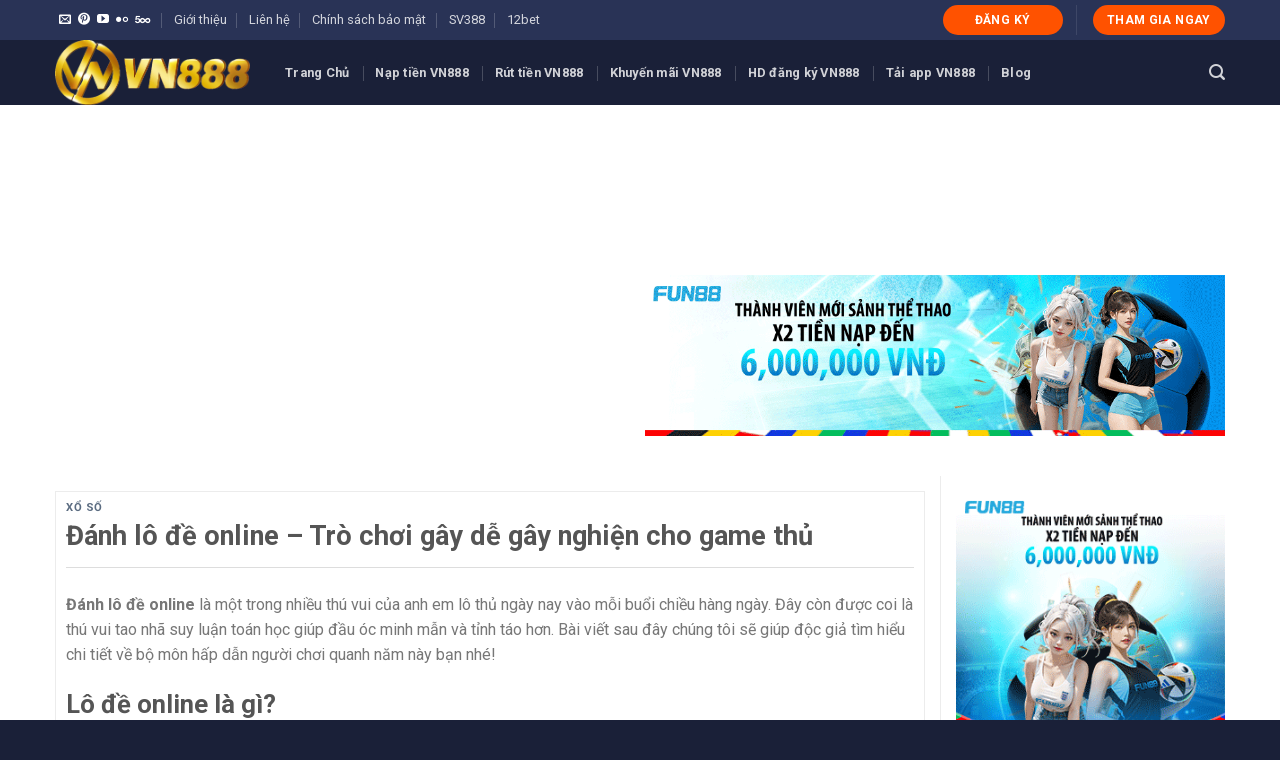

--- FILE ---
content_type: text/html; charset=UTF-8
request_url: https://nhacaivn888.com/danh-lo-de-online/
body_size: 26425
content:
<!DOCTYPE html> <!--[if IE 9 ]> <html lang="vi" class="ie9 loading-site no-js"> <![endif]--> <!--[if IE 8 ]> <html lang="vi" class="ie8 loading-site no-js"> <![endif]--> <!--[if (gte IE 9)|!(IE)]><!--><html lang="vi" class="loading-site no-js"> <!--<![endif]--><head><meta name="google-site-verification" content="0dgN1n1QOuIVjmglarnrk7Ng3MeAL_4nEBLocTHfGlw" />  <script async src="https://www.googletagmanager.com/gtag/js?id=G-L1NNW88H93"></script> <script>window.dataLayer = window.dataLayer || [];
  function gtag(){dataLayer.push(arguments);}
  gtag('js', new Date());

  gtag('config', 'G-L1NNW88H93');</script> <meta name="google-site-verification" content="GuZISQcUvWlj3bMNxh-ePJigStf5Ja2RGj3hp2MvIkw" /><meta name='dmca-site-verification' content='UktsUTNETEZkMzhJT2RhVVJoU292dz090' /><meta charset="UTF-8" /><link rel="profile" href="https://gmpg.org/xfn/11" /><link rel="pingback" href="https://nhacaivn888.com/xmlrpc.php" />  <meta name='robots' content='max-image-preview:large' /><meta name="viewport" content="width=device-width, initial-scale=1, maximum-scale=1" /><title>Đánh lô đề online - Trò chơi gây dễ gây nghiện cho game thủ</title><style id="rocket-critical-css">h1,h3,h6{overflow-wrap:break-word}ol,ul{overflow-wrap:break-word}p{overflow-wrap:break-word}:root{--wp--preset--font-size--normal:16px;--wp--preset--font-size--huge:42px}.has-text-align-center{text-align:center}.screen-reader-text{border:0;clip:rect(1px,1px,1px,1px);-webkit-clip-path:inset(50%);clip-path:inset(50%);height:1px;margin:-1px;overflow:hidden;padding:0;position:absolute;width:1px;word-wrap:normal!important}.slick-slider{position:relative;display:block;box-sizing:border-box;-webkit-touch-callout:none;-ms-touch-action:pan-y;touch-action:pan-y}.slick-list{position:relative;display:block;overflow:hidden;margin:0;padding:0}.slick-slider .slick-list,.slick-slider .slick-track{-webkit-transform:translate3d(0,0,0);-moz-transform:translate3d(0,0,0);-ms-transform:translate3d(0,0,0);-o-transform:translate3d(0,0,0);transform:translate3d(0,0,0)}.slick-track{position:relative;top:0;left:0;display:block;margin-left:auto;margin-right:auto}.slick-track:after,.slick-track:before{display:table;content:''}.slick-track:after{clear:both}.slick-slide{display:none;float:left;height:100%;min-height:1px}.slick-slide img{display:block}.slick-initialized .slick-slide{display:block}.wpcp-carousel-wrapper *{word-break:break-word;word-wrap:break-word;box-sizing:border-box}.wpcp-carousel-section.wpcp-standard:not(.wpcp-preloader){display:none}.wpcp-carousel-section.wpcp-standard.slick-initialized:not(.wpcp-preloader){display:block}.wpcp-carousel-wrapper{position:relative}.wpcp-carousel-section.wpcp-standard,.wpcp-carousel-section.wpcp-standard .slick-list{overflow:hidden}.wpcp-carousel-section.wpcp-standard{overflow:hidden;padding-right:2px}.wpcp-carousel-section.wpcp-standard.slick-initialized{position:relative}.wpcp-carousel-section .wpcp-single-item{overflow:hidden;display:inline-block;vertical-align:middle;float:none}.wpcp-carousel-section .wpcp-single-item img{margin:0 auto;max-width:100%;height:auto;box-shadow:none}.wpcp-carousel-section.slick-initialized .slick-slide{margin-right:20px;float:none;display:inline-block;vertical-align:middle}.wpcp-carousel-section .slick-list{margin-right:-20px}.wpcp-carousel-section.nav-vertical-center{padding:0 25px}@font-face{font-family:'fl-icons';font-display:block;src:url(https://solarbet.biz/wp-content/themes/flatsome/assets/css/icons/fl-icons.eot);src:url(https://solarbet.biz/wp-content/themes/flatsome/assets/css/icons/fl-icons.eot#iefix) format("embedded-opentype"),url(https://solarbet.biz/wp-content/themes/flatsome/assets/css/icons/fl-icons.woff2) format("woff2"),url(https://solarbet.biz/wp-content/themes/flatsome/assets/css/icons/fl-icons.ttf) format("truetype"),url(https://solarbet.biz/wp-content/themes/flatsome/assets/css/icons/fl-icons.woff) format("woff"),url(https://solarbet.biz/wp-content/themes/flatsome/assets/css/icons/fl-icons.svg#fl-icons) format("svg")}html{font-family:sans-serif;-ms-text-size-adjust:100%;-webkit-text-size-adjust:100%}body{margin:0}article,footer,header,main{display:block}a{background-color:transparent}strong{font-weight:inherit}strong{font-weight:bolder}small{font-size:80%;display:inline-block}img{border-style:none}svg:not(:root){overflow:hidden}button,input,textarea{font:inherit}button,input{overflow:visible}button{text-transform:none}button,[type="submit"]{-webkit-appearance:button}button::-moz-focus-inner,input::-moz-focus-inner{border:0;padding:0}button:-moz-focusring,input:-moz-focusring{outline:1px dotted ButtonText}textarea{overflow:auto}[type="checkbox"]{box-sizing:border-box;padding:0}[type="search"]{-webkit-appearance:textfield}[type="search"]::-webkit-search-cancel-button,[type="search"]::-webkit-search-decoration{-webkit-appearance:none}*,*:before,*:after{box-sizing:border-box}html{box-sizing:border-box;background-attachment:fixed}body{color:#777;scroll-behavior:smooth;-webkit-font-smoothing:antialiased;-moz-osx-font-smoothing:grayscale}img{max-width:100%;height:auto;display:inline-block;vertical-align:middle}p:empty{display:none}a,button,input{-ms-touch-action:manipulation;touch-action:manipulation}.col{position:relative;margin:0;padding:0 15px 30px;width:100%}@media screen and (max-width:849px){.col{padding-bottom:30px}}@media screen and (min-width:850px){.row-divided>.col+.col:not(.large-12){border-left:1px solid #ececec}}.align-top{-ms-flex-pack:start!important;justify-content:flex-start!important;-ms-flex-align:start!important;align-items:flex-start!important;-ms-flex-item-align:start!important;align-self:flex-start!important;vertical-align:top!important}@media screen and (min-width:850px){.large-3{max-width:25%;-ms-flex-preferred-size:25%;flex-basis:25%}.large-9{max-width:75%;-ms-flex-preferred-size:75%;flex-basis:75%}.large-columns-1>.col{max-width:100%;-ms-flex-preferred-size:100%;flex-basis:100%}}body,.container,.row{width:100%;margin-left:auto;margin-right:auto}.container{padding-left:15px;padding-right:15px}.container,.row{max-width:1200px}.row.row-large{max-width:1110px}.flex-row{-js-display:flex;display:-ms-flexbox;display:flex;-ms-flex-flow:row nowrap;flex-flow:row nowrap;-ms-flex-align:center;align-items:center;-ms-flex-pack:justify;justify-content:space-between;width:100%}.text-center .flex-row{-ms-flex-pack:center;justify-content:center}.header .flex-row{height:100%}.flex-col{max-height:100%}.flex-grow{-ms-flex:1;flex:1;-ms-flex-negative:1;-ms-flex-preferred-size:auto!important}.flex-center{margin:0 auto}.flex-left{margin-right:auto}.flex-right{margin-left:auto}@media all and (-ms-high-contrast:none){.nav>li>a>i{top:-1px}}.row{width:100%;-js-display:flex;display:-ms-flexbox;display:flex;-ms-flex-flow:row wrap;flex-flow:row wrap}.row>div:not(.col):not([class^="col-"]){width:100%!important}@media screen and (min-width:850px){.row-large{padding-left:0;padding-right:0}.row-large>.col{padding:0 30px 30px;margin-bottom:0}}.nav{margin:0;padding:0}.nav{width:100%;position:relative;display:inline-block;display:-ms-flexbox;display:flex;-ms-flex-flow:row wrap;flex-flow:row wrap;-ms-flex-align:center;align-items:center}.nav>li{display:inline-block;list-style:none;margin:0;padding:0;position:relative;margin:0 7px}.nav>li>a{padding:10px 0;display:inline-block;display:-ms-inline-flexbox;display:inline-flex;-ms-flex-wrap:wrap;flex-wrap:wrap;-ms-flex-align:center;align-items:center}.nav.nav-small>li>a{vertical-align:top;padding-top:5px;padding-bottom:5px;font-weight:normal}.nav-small.nav>li.html{font-size:.75em}.nav-center{-ms-flex-pack:center;justify-content:center}.nav-left{-ms-flex-pack:start;justify-content:flex-start}.nav-right{-ms-flex-pack:end;justify-content:flex-end}@media (max-width:849px){.medium-nav-center{-ms-flex-pack:center;justify-content:center}}.nav>li>a{color:rgba(102,102,102,0.85)}.nav li:first-child{margin-left:0!important}.nav li:last-child{margin-right:0!important}.nav-uppercase>li>a{letter-spacing:.02em;text-transform:uppercase;font-weight:bolder}@media (min-width:850px){.nav-divided>li{margin:0 .7em}.nav-divided>li+li>a:after{content:"";position:absolute;top:50%;width:1px;border-left:1px solid rgba(0,0,0,0.1);height:15px;margin-top:-7px;left:-1em}}li.html form,li.html input{margin:0}.nav.nav-vertical{-ms-flex-flow:column;flex-flow:column}.nav.nav-vertical li{list-style:none;margin:0;width:100%}.nav-vertical>li{display:-ms-flexbox;display:flex;-ms-flex-flow:row wrap;flex-flow:row wrap;-ms-flex-align:center;align-items:center}.nav-vertical>li>a{display:block;width:auto;-ms-flex-positive:1;flex-grow:1}.nav-vertical>li.html{padding-top:1em;padding-bottom:1em}.nav-sidebar.nav-vertical>li+li{border-top:1px solid #ececec}.nav-vertical>li+li{border-top:1px solid #ececec}.nav-vertical .social-icons{display:block;width:100%}.button,button,input[type='submit']{position:relative;display:inline-block;background-color:transparent;text-transform:uppercase;font-size:.97em;letter-spacing:.03em;font-weight:bolder;text-align:center;color:currentColor;text-decoration:none;border:1px solid transparent;vertical-align:middle;border-radius:0;margin-top:0;margin-right:1em;text-shadow:none;line-height:2.4em;min-height:2.5em;padding:0 1.2em;max-width:100%;text-rendering:optimizeLegibility;box-sizing:border-box}.button span{display:inline-block;line-height:1.6}.button.is-outline{line-height:2.19em}.button,input[type='submit']{color:#fff;background-color:#446084;background-color:var(--primary-color);border-color:rgba(0,0,0,0.05)}.button.is-outline{border:2px solid currentColor;background-color:transparent}.dark .button{color:#fff}.is-outline{color:silver}input[type='submit'],input[type='submit']{background-color:#446084}.secondary{background-color:#d26e4b}.text-center .button:first-of-type{margin-left:0!important}.text-center .button:last-of-type{margin-right:0!important}.header-button{display:inline-block}.header-button .button{margin:0}.flex-col button,.flex-col .button,.flex-col input{margin-bottom:0}.is-divider{height:3px;display:block;background-color:rgba(0,0,0,0.1);margin:1em 0 1em;width:100%;max-width:30px}form{margin-bottom:0}input[type='email'],input[type='search'],input[type='text'],input[type='url'],textarea{box-sizing:border-box;border:1px solid #ddd;padding:0 .75em;height:2.507em;font-size:.97em;border-radius:0;max-width:100%;width:100%;vertical-align:middle;background-color:#fff;color:#333;box-shadow:inset 0 1px 2px rgba(0,0,0,0.1)}input[type='email'],input[type='search'],input[type='url'],input[type='text'],textarea{-webkit-appearance:none;-moz-appearance:none;appearance:none}textarea{padding-top:0.7em;min-height:120px}label{font-weight:bold;display:block;font-size:.9em;margin-bottom:0.4em}input[type='checkbox']{display:inline;margin-right:10px;font-size:16px}input[type='checkbox']+label{display:inline}.form-flat input:not([type="submit"]){background-color:rgba(0,0,0,0.03);box-shadow:none;border-color:rgba(0,0,0,0.09);color:currentColor!important;border-radius:99px}.form-flat button,.form-flat input{border-radius:99px}.form-flat .flex-row .flex-col{padding-right:4px}.dark .form-flat input:not([type="submit"]),.nav-dark .form-flat input:not([type="submit"]){background-color:rgba(255,255,255,0.2)!important;border-color:rgba(255,255,255,0.09);color:#FFF}.nav-dark .form-flat input::-webkit-input-placeholder,.dark .form-flat input::-webkit-input-placeholder{color:#FFF}.form-flat .button.icon{color:currentColor!important;border-color:transparent!important;background-color:transparent!important;box-shadow:none}.links>li>a:before,i[class^="icon-"]{font-family:'fl-icons'!important;font-display:block;speak:none!important;margin:0;padding:0;display:inline-block;font-style:normal!important;font-weight:normal!important;font-variant:normal!important;text-transform:none!important;position:relative;line-height:1.2}button i,.button i{vertical-align:middle;top:-1.5px}a.icon:not(.button){font-family:sans-serif;margin-left:.25em;margin-right:.25em;font-size:1.2em}.header a.icon:not(.button){margin-left:.3em;margin-right:.3em}.header .nav-small a.icon:not(.button){font-size:1em}.button.icon{margin-left:.12em;margin-right:.12em;min-width:2.5em;padding-left:.6em;padding-right:.6em;display:inline-block}.button.icon i{font-size:1.2em}.button.icon.circle{padding-left:0;padding-right:0}.button.icon.circle>i{margin:0 8px}.button.icon.circle>i:only-child{margin:0}.nav>li>a>i{vertical-align:middle;font-size:20px}.nav>li>a>i.icon-search{font-size:1.2em}.nav>li>a>i.icon-menu{font-size:1.9em}.nav>li.has-icon>a>i{min-width:1em}img{opacity:1}.mfp-hide{display:none!important}label{color:#222}a{color:#334862;text-decoration:none}a.plain{color:currentColor}.dark a{color:currentColor}ul.links{margin:5px 0;font-size:.85em}ul.links li{margin:0 .4em;display:inline-block}ul.links li a{color:currentColor}ul.links li:before{font-family:'fl-icons';display:inline-block;margin-right:5px}ul.links li:first-child{margin-left:0}ul.links li:last-child{margin-right:0}ul{list-style:disc}ol{list-style:decimal}ol,ul{margin-top:0;padding:0}li{margin-bottom:.6em}.button,button,input,textarea{margin-bottom:1em}form,p,ul,ol{margin-bottom:1.3em}form p{margin-bottom:.5em}body{line-height:1.6}h1,h3,h6{color:#555;width:100%;margin-top:0;margin-bottom:.5em;text-rendering:optimizeSpeed}h1{font-size:1.7em;line-height:1.3}h3{font-size:1.25em}h6{font-size:.85em;opacity:.8}@media (max-width:549px){h1{font-size:1.4em}h3{font-size:1em}}p{margin-top:0}h3>span{-webkit-box-decoration-break:clone;box-decoration-break:clone}.uppercase,h6{line-height:1.05;letter-spacing:.05em;text-transform:uppercase}.is-normal{font-weight:normal}.uppercase{line-height:1.2;text-transform:uppercase}.is-large{font-size:1.15em}.is-small{font-size:.8em}.is-xsmall{font-size:.7em}@media (max-width:549px){.is-large{font-size:1em}}.nav>li>a{font-size:.8em}.nav>li.html{font-size:.85em}.nav-spacing-xlarge>li{margin:0 13px}.container:after,.row:after,.clearfix:after,.clear:after{content:"";display:table;clear:both}@media (max-width:549px){.small-text-center{text-align:center!important;width:100%!important;float:none!important}}@media (min-width:850px){.show-for-medium{display:none!important}}@media (max-width:849px){.hide-for-medium{display:none!important}.medium-text-center .pull-left,.medium-text-center .pull-right{float:none!important}.medium-text-center{text-align:center!important;width:100%!important;float:none!important}}.pull-right{margin-right:0!important}.pull-left{float:left;margin-left:0!important}.mb-0{margin-bottom:0!important}.ml-0{margin-left:0!important}.mr-half{margin-right:15px}.pb-0{padding-bottom:0!important}.text-left{text-align:left}.text-center{text-align:center}.text-center>div,.text-center .is-divider{margin-left:auto;margin-right:auto}.relative{position:relative!important}.fixed{position:fixed!important;z-index:12}.bottom{bottom:0}.fill{position:absolute;top:0;left:0;height:100%;right:0;bottom:0;padding:0!important;margin:0!important}.pull-right{text-align:center}.pull-left{float:left}.circle{border-radius:999px!important;object-fit:cover}.z-1{z-index:21}.z-top{z-index:9995}@media (max-width:549px){.small-block{display:block}}.inline-block{display:inline-block}.strong{font-weight:bold}.no-scrollbar{-ms-overflow-style:-ms-autohiding-scrollbar}.no-scrollbar::-webkit-scrollbar{width:0px!important;height:0px!important}.screen-reader-text{clip:rect(1px,1px,1px,1px);position:absolute!important;height:1px;width:1px;overflow:hidden}.button.tooltip{opacity:1}.dark,.dark p{color:#f1f1f1}.nav-dark .nav>li>a{color:rgba(255,255,255,0.8)}.nav-dark .nav>li.header-divider,.nav-dark .header-divider:after,.nav-dark .nav-divided>li+li>a:after{border-color:rgba(255,255,255,0.2)}.nav-dark .nav>li.html,.nav-dark .header-button{color:#fff}html{overflow-x:hidden}#wrapper,#main{background-color:#fff;position:relative}.page-wrapper{padding-top:30px;padding-bottom:30px}.header,.header-wrapper{width:100%;z-index:30;position:relative;background-size:cover;background-position:50% 0}.header-bg-color{background-color:rgba(255,255,255,0.9)}.header-top{display:-ms-flexbox;display:flex;-ms-flex-align:center;align-items:center;-ms-flex-wrap:no-wrap;flex-wrap:no-wrap}.header-bg-image,.header-bg-color{background-position:50% 0}.header-top{background-color:#446084;z-index:11;position:relative;min-height:20px}.header-main{z-index:10;position:relative}.nav>li.header-divider{border-left:1px solid rgba(0,0,0,0.1);height:30px;vertical-align:middle;position:relative;margin:0 7.5px}.nav-dark .nav>li.header-divider{border-color:rgba(255,255,255,0.1)}.post{margin:0 0 30px}.entry-header-text{padding:1.5em 0 1.5em}.entry-header-text.text-center{padding-left:1.5em;padding-right:1.5em}.entry-header-text-top{padding-top:0}.entry-content{padding-top:1.5em;padding-bottom:1.5em}.widget{margin-bottom:1.5em}@media (min-width:850px){.comment-form{display:-ms-flexbox;display:flex;-ms-flex-flow:row wrap;flex-flow:row wrap;margin-left:-15px;margin-right:-15px}.comment-form>p{padding:0 15px;width:100%}.comment-form p.comment-form-author,.comment-form p.comment-form-email,.comment-form p.comment-form-url{-ms-flex:1;flex:1}}.comment-list li{list-style:none;padding:1em 0 0 0}.comment-list li .avatar{border-radius:100%}#comments .comment-respond{background-color:rgba(0,0,0,0.05);margin-top:15px;padding:15px 25px 0}#comments .comment-respond .comment-reply-title{font-size:1.2em}#comments .comment-respond small{text-transform:uppercase;margin-left:10px;font-size:.6em}.footer-wrapper{width:100%;position:relative}.footer{padding:30px 0 0}.footer-1{background-color:#fff}.footer-2{background-color:#777}.footer-1,.footer-2{border-top:1px solid rgba(0,0,0,0.05)}.footer-secondary{padding:7.5px 0}.absolute-footer,html{background-color:#5b5b5b}.footer ul{margin:0}.absolute-footer{color:rgba(0,0,0,0.5);padding:10px 0 15px;font-size:.9em}.absolute-footer.dark{color:rgba(255,255,255,0.5)}.back-to-top{margin:0;opacity:0;bottom:20px;right:20px;-ms-transform:translateY(30%);transform:translateY(30%)}.logo{line-height:1;margin:0}.logo a{text-decoration:none;display:block;color:#446084;font-size:32px;text-transform:uppercase;font-weight:bolder;margin:0}.logo img{display:block;width:auto}.header-logo-dark,.nav-dark .header-logo{display:none!important}.nav-dark .header-logo-dark{display:block!important}.nav-dark .logo a{color:#fff}.logo-left .logo{margin-left:0;margin-right:30px}@media screen and (max-width:849px){.header-inner .nav{-ms-flex-wrap:nowrap;flex-wrap:nowrap}.medium-logo-center .flex-left{-ms-flex-order:1;order:1;-ms-flex:1 1 0px;flex:1 1 0}.medium-logo-center .logo{-ms-flex-order:2;order:2;text-align:center;margin:0 15px}.medium-logo-center .logo img{margin:0 auto}.medium-logo-center .flex-right{-ms-flex:1 1 0px;flex:1 1 0;-ms-flex-order:3;order:3}}.sidebar-menu .search-form{display:block!important}.searchform-wrapper form{margin-bottom:0}.sidebar-menu .search-form{padding:5px 0;width:100%}.searchform{position:relative}.searchform .button.icon{margin:0}.searchform .button.icon i{font-size:1.2em}.searchform-wrapper{width:100%}.searchform-wrapper.form-flat .flex-col:last-of-type{margin-left:-2.9em}.searchform-wrapper .autocomplete-suggestions{overflow-y:scroll;-webkit-overflow-scrolling:touch;max-height:50vh;overflow-y:auto}#search-lightbox{font-size:1.5em;margin:0 auto;max-width:600px}.icon-menu:before{content:"\e800"}.icon-angle-up:before{content:"\f106"}.icon-twitter:before{content:"\e001"}.icon-envelop:before{content:"\e003"}.icon-facebook:before{content:"\e002"}.icon-instagram:before{content:"\e00e"}.icon-pinterest:before{content:"\e010"}.icon-search:before{content:"\e012"}.icon-linkedin:before{content:"\e016"}.icon-whatsapp:before{content:"\e907"}.text-center .social-icons{margin-left:auto;margin-right:auto}.social-icons{display:inline-block;vertical-align:middle;font-size:.85em;color:#999}.html .social-icons{font-size:1em}.social-icons i{min-width:1em}.nav-dark .social-icons{color:#FFF}</style><link rel="preload" href="https://nhacaivn888.com/wp-content/cache/min/1/ada11554c06ee86aa5eb48632612678d.css" as="style" onload="this.onload=null;this.rel='stylesheet'" data-minify="1" /><meta name="description" content="Đánh lô đề online từ lâu đã trở thành bộ môn quen thuộc của nhiều người chơi. Hình thức chơi lô đề trực tuyến có gì hấp dẫn người chơi đến vậy?" /><meta name="robots" content="index, follow" /><meta name="googlebot" content="index, follow, max-snippet:-1, max-image-preview:large, max-video-preview:-1" /><meta name="bingbot" content="index, follow, max-snippet:-1, max-image-preview:large, max-video-preview:-1" /><link rel="canonical" href="https://nhacaivn888.com/danh-lo-de-online/" /><meta property="og:locale" content="vi_VN" /><meta property="og:type" content="article" /><meta property="og:title" content="Đánh lô đề online - Trò chơi gây dễ gây nghiện cho game thủ" /><meta property="og:description" content="Đánh lô đề online từ lâu đã trở thành bộ môn quen thuộc của nhiều người chơi. Hình thức chơi lô đề trực tuyến có gì hấp dẫn người chơi đến vậy?" /><meta property="og:url" content="https://nhacaivn888.com/danh-lo-de-online/" /><meta property="og:site_name" content="VN888" /><meta property="article:published_time" content="2022-03-09T03:02:48+00:00" /><meta property="article:modified_time" content="2022-04-29T07:05:23+00:00" /><meta property="og:image" content="https://nhacaivn888.com/wp-content/uploads/2022/03/Danh-lo-de-online-anh-dai-dien.jpg" /><meta property="og:image:width" content="1080" /><meta property="og:image:height" content="644" /><meta name="twitter:card" content="summary_large_image" /> <script type="application/ld+json" class="yoast-schema-graph">{"@context":"https://schema.org","@graph":[{"@type":"WebSite","@id":"https://nhacaivn888.com/#website","url":"https://nhacaivn888.com/","name":"VN888","description":"","potentialAction":[{"@type":"SearchAction","target":"https://nhacaivn888.com/?s={search_term_string}","query-input":"required name=search_term_string"}],"inLanguage":"vi"},{"@type":"ImageObject","@id":"https://nhacaivn888.com/danh-lo-de-online/#primaryimage","inLanguage":"vi","url":"https://nhacaivn888.com/wp-content/uploads/2022/03/Danh-lo-de-online-anh-dai-dien.jpg","width":1080,"height":644,"caption":"\u0110\u00e1nh l\u00f4 \u0111\u1ec1 online"},{"@type":"WebPage","@id":"https://nhacaivn888.com/danh-lo-de-online/#webpage","url":"https://nhacaivn888.com/danh-lo-de-online/","name":"\u0110\u00e1nh l\u00f4 \u0111\u1ec1 online - Tr\u00f2 ch\u01a1i g\u00e2y d\u1ec5 g\u00e2y nghi\u1ec7n cho game th\u1ee7","isPartOf":{"@id":"https://nhacaivn888.com/#website"},"primaryImageOfPage":{"@id":"https://nhacaivn888.com/danh-lo-de-online/#primaryimage"},"datePublished":"2022-03-09T03:02:48+00:00","dateModified":"2022-04-29T07:05:23+00:00","author":{"@id":"https://nhacaivn888.com/#/schema/person/1f4a019397a442270d031e2f8ca04709"},"description":"\u0110\u00e1nh l\u00f4 \u0111\u1ec1 online t\u1eeb l\u00e2u \u0111\u00e3 tr\u1edf th\u00e0nh b\u1ed9 m\u00f4n quen thu\u1ed9c c\u1ee7a nhi\u1ec1u ng\u01b0\u1eddi ch\u01a1i. H\u00ecnh th\u1ee9c ch\u01a1i l\u00f4 \u0111\u1ec1 tr\u1ef1c tuy\u1ebfn c\u00f3 g\u00ec h\u1ea5p d\u1eabn ng\u01b0\u1eddi ch\u01a1i \u0111\u1ebfn v\u1eady?","inLanguage":"vi","potentialAction":[{"@type":"ReadAction","target":["https://nhacaivn888.com/danh-lo-de-online/"]}]},{"@type":["Person"],"@id":"https://nhacaivn888.com/#/schema/person/1f4a019397a442270d031e2f8ca04709","name":"admin","image":{"@type":"ImageObject","@id":"https://nhacaivn888.com/#personlogo","inLanguage":"vi","url":"https://secure.gravatar.com/avatar/d7186546f67766eb2a1575c42d5a124684b64602960f9001c3681ec779b76576?s=96&d=mm&r=g","caption":"admin"}}]}</script> <link rel='dns-prefetch' href='//fonts.googleapis.com' /><link href='https://fonts.gstatic.com' crossorigin rel='preconnect' /><link rel="alternate" type="application/rss+xml" title="Dòng thông tin VN888 &raquo;" href="https://nhacaivn888.com/feed/" /><link rel="alternate" type="application/rss+xml" title="VN888 &raquo; Dòng bình luận" href="https://nhacaivn888.com/comments/feed/" /><link rel="alternate" type="application/rss+xml" title="VN888 &raquo; Đánh lô đề online &#8211; Trò chơi gây dễ gây nghiện cho game thủ Dòng bình luận" href="https://nhacaivn888.com/danh-lo-de-online/feed/" /><style id='wp-img-auto-sizes-contain-inline-css' type='text/css'>img:is([sizes=auto i],[sizes^="auto," i]){contain-intrinsic-size:3000px 1500px}</style><style id='wp-emoji-styles-inline-css' type='text/css'>img.wp-smiley,img.emoji{display:inline!important;border:none!important;box-shadow:none!important;height:1em!important;width:1em!important;margin:0 0.07em!important;vertical-align:-0.1em!important;background:none!important;padding:0!important}</style><style id='wp-block-library-inline-css' type='text/css'>:root{--wp-block-synced-color:#7a00df;--wp-block-synced-color--rgb:122,0,223;--wp-bound-block-color:var(--wp-block-synced-color);--wp-editor-canvas-background:#ddd;--wp-admin-theme-color:#007cba;--wp-admin-theme-color--rgb:0,124,186;--wp-admin-theme-color-darker-10:#006ba1;--wp-admin-theme-color-darker-10--rgb:0,107,160.5;--wp-admin-theme-color-darker-20:#005a87;--wp-admin-theme-color-darker-20--rgb:0,90,135;--wp-admin-border-width-focus:2px}@media (min-resolution:192dpi){:root{--wp-admin-border-width-focus:1.5px}}.wp-element-button{cursor:pointer}:root .has-very-light-gray-background-color{background-color:#eee}:root .has-very-dark-gray-background-color{background-color:#313131}:root .has-very-light-gray-color{color:#eee}:root .has-very-dark-gray-color{color:#313131}:root .has-vivid-green-cyan-to-vivid-cyan-blue-gradient-background{background:linear-gradient(135deg,#00d084,#0693e3)}:root .has-purple-crush-gradient-background{background:linear-gradient(135deg,#34e2e4,#4721fb 50%,#ab1dfe)}:root .has-hazy-dawn-gradient-background{background:linear-gradient(135deg,#faaca8,#dad0ec)}:root .has-subdued-olive-gradient-background{background:linear-gradient(135deg,#fafae1,#67a671)}:root .has-atomic-cream-gradient-background{background:linear-gradient(135deg,#fdd79a,#004a59)}:root .has-nightshade-gradient-background{background:linear-gradient(135deg,#330968,#31cdcf)}:root .has-midnight-gradient-background{background:linear-gradient(135deg,#020381,#2874fc)}:root{--wp--preset--font-size--normal:16px;--wp--preset--font-size--huge:42px}.has-regular-font-size{font-size:1em}.has-larger-font-size{font-size:2.625em}.has-normal-font-size{font-size:var(--wp--preset--font-size--normal)}.has-huge-font-size{font-size:var(--wp--preset--font-size--huge)}.has-text-align-center{text-align:center}.has-text-align-left{text-align:left}.has-text-align-right{text-align:right}.has-fit-text{white-space:nowrap!important}#end-resizable-editor-section{display:none}.aligncenter{clear:both}.items-justified-left{justify-content:flex-start}.items-justified-center{justify-content:center}.items-justified-right{justify-content:flex-end}.items-justified-space-between{justify-content:space-between}.screen-reader-text{border:0;clip-path:inset(50%);height:1px;margin:-1px;overflow:hidden;padding:0;position:absolute;width:1px;word-wrap:normal!important}.screen-reader-text:focus{background-color:#ddd;clip-path:none;color:#444;display:block;font-size:1em;height:auto;left:5px;line-height:normal;padding:15px 23px 14px;text-decoration:none;top:5px;width:auto;z-index:100000}html :where(.has-border-color){border-style:solid}html :where([style*=border-top-color]){border-top-style:solid}html :where([style*=border-right-color]){border-right-style:solid}html :where([style*=border-bottom-color]){border-bottom-style:solid}html :where([style*=border-left-color]){border-left-style:solid}html :where([style*=border-width]){border-style:solid}html :where([style*=border-top-width]){border-top-style:solid}html :where([style*=border-right-width]){border-right-style:solid}html :where([style*=border-bottom-width]){border-bottom-style:solid}html :where([style*=border-left-width]){border-left-style:solid}html :where(img[class*=wp-image-]){height:auto;max-width:100%}:where(figure){margin:0 0 1em}html :where(.is-position-sticky){--wp-admin--admin-bar--position-offset:var(--wp-admin--admin-bar--height,0)}@media screen and (max-width:600px){html :where(.is-position-sticky){--wp-admin--admin-bar--position-offset:0}}</style><style id='wp-block-heading-inline-css' type='text/css'>h1:where(.wp-block-heading).has-background,h2:where(.wp-block-heading).has-background,h3:where(.wp-block-heading).has-background,h4:where(.wp-block-heading).has-background,h5:where(.wp-block-heading).has-background,h6:where(.wp-block-heading).has-background{padding:1.25em 2.375em}h1.has-text-align-left[style*=writing-mode]:where([style*=vertical-lr]),h1.has-text-align-right[style*=writing-mode]:where([style*=vertical-rl]),h2.has-text-align-left[style*=writing-mode]:where([style*=vertical-lr]),h2.has-text-align-right[style*=writing-mode]:where([style*=vertical-rl]),h3.has-text-align-left[style*=writing-mode]:where([style*=vertical-lr]),h3.has-text-align-right[style*=writing-mode]:where([style*=vertical-rl]),h4.has-text-align-left[style*=writing-mode]:where([style*=vertical-lr]),h4.has-text-align-right[style*=writing-mode]:where([style*=vertical-rl]),h5.has-text-align-left[style*=writing-mode]:where([style*=vertical-lr]),h5.has-text-align-right[style*=writing-mode]:where([style*=vertical-rl]),h6.has-text-align-left[style*=writing-mode]:where([style*=vertical-lr]),h6.has-text-align-right[style*=writing-mode]:where([style*=vertical-rl]){rotate:180deg}</style><style id='wp-block-image-inline-css' type='text/css'>.wp-block-image>a,.wp-block-image>figure>a{display:inline-block}.wp-block-image img{box-sizing:border-box;height:auto;max-width:100%;vertical-align:bottom}@media not (prefers-reduced-motion){.wp-block-image img.hide{visibility:hidden}.wp-block-image img.show{animation:show-content-image .4s}}.wp-block-image[style*=border-radius] img,.wp-block-image[style*=border-radius]>a{border-radius:inherit}.wp-block-image.has-custom-border img{box-sizing:border-box}.wp-block-image.aligncenter{text-align:center}.wp-block-image.alignfull>a,.wp-block-image.alignwide>a{width:100%}.wp-block-image.alignfull img,.wp-block-image.alignwide img{height:auto;width:100%}.wp-block-image .aligncenter,.wp-block-image .alignleft,.wp-block-image .alignright,.wp-block-image.aligncenter,.wp-block-image.alignleft,.wp-block-image.alignright{display:table}.wp-block-image .aligncenter>figcaption,.wp-block-image .alignleft>figcaption,.wp-block-image .alignright>figcaption,.wp-block-image.aligncenter>figcaption,.wp-block-image.alignleft>figcaption,.wp-block-image.alignright>figcaption{caption-side:bottom;display:table-caption}.wp-block-image .alignleft{float:left;margin:.5em 1em .5em 0}.wp-block-image .alignright{float:right;margin:.5em 0 .5em 1em}.wp-block-image .aligncenter{margin-left:auto;margin-right:auto}.wp-block-image :where(figcaption){margin-bottom:1em;margin-top:.5em}.wp-block-image.is-style-circle-mask img{border-radius:9999px}@supports ((-webkit-mask-image:none) or (mask-image:none)) or (-webkit-mask-image:none){.wp-block-image.is-style-circle-mask img{border-radius:0;-webkit-mask-image:url('data:image/svg+xml;utf8,<svg viewBox="0 0 100 100" xmlns="http://www.w3.org/2000/svg"><circle cx="50" cy="50" r="50"/></svg>');mask-image:url('data:image/svg+xml;utf8,<svg viewBox="0 0 100 100" xmlns="http://www.w3.org/2000/svg"><circle cx="50" cy="50" r="50"/></svg>');mask-mode:alpha;-webkit-mask-position:center;mask-position:center;-webkit-mask-repeat:no-repeat;mask-repeat:no-repeat;-webkit-mask-size:contain;mask-size:contain}}:root :where(.wp-block-image.is-style-rounded img,.wp-block-image .is-style-rounded img){border-radius:9999px}.wp-block-image figure{margin:0}.wp-lightbox-container{display:flex;flex-direction:column;position:relative}.wp-lightbox-container img{cursor:zoom-in}.wp-lightbox-container img:hover+button{opacity:1}.wp-lightbox-container button{align-items:center;backdrop-filter:blur(16px) saturate(180%);background-color:#5a5a5a40;border:none;border-radius:4px;cursor:zoom-in;display:flex;height:20px;justify-content:center;opacity:0;padding:0;position:absolute;right:16px;text-align:center;top:16px;width:20px;z-index:100}@media not (prefers-reduced-motion){.wp-lightbox-container button{transition:opacity .2s ease}}.wp-lightbox-container button:focus-visible{outline:3px auto #5a5a5a40;outline:3px auto -webkit-focus-ring-color;outline-offset:3px}.wp-lightbox-container button:hover{cursor:pointer;opacity:1}.wp-lightbox-container button:focus{opacity:1}.wp-lightbox-container button:focus,.wp-lightbox-container button:hover,.wp-lightbox-container button:not(:hover):not(:active):not(.has-background){background-color:#5a5a5a40;border:none}.wp-lightbox-overlay{box-sizing:border-box;cursor:zoom-out;height:100vh;left:0;overflow:hidden;position:fixed;top:0;visibility:hidden;width:100%;z-index:100000}.wp-lightbox-overlay .close-button{align-items:center;cursor:pointer;display:flex;justify-content:center;min-height:40px;min-width:40px;padding:0;position:absolute;right:calc(env(safe-area-inset-right) + 16px);top:calc(env(safe-area-inset-top) + 16px);z-index:5000000}.wp-lightbox-overlay .close-button:focus,.wp-lightbox-overlay .close-button:hover,.wp-lightbox-overlay .close-button:not(:hover):not(:active):not(.has-background){background:none;border:none}.wp-lightbox-overlay .lightbox-image-container{height:var(--wp--lightbox-container-height);left:50%;overflow:hidden;position:absolute;top:50%;transform:translate(-50%,-50%);transform-origin:top left;width:var(--wp--lightbox-container-width);z-index:9999999999}.wp-lightbox-overlay .wp-block-image{align-items:center;box-sizing:border-box;display:flex;height:100%;justify-content:center;margin:0;position:relative;transform-origin:0 0;width:100%;z-index:3000000}.wp-lightbox-overlay .wp-block-image img{height:var(--wp--lightbox-image-height);min-height:var(--wp--lightbox-image-height);min-width:var(--wp--lightbox-image-width);width:var(--wp--lightbox-image-width)}.wp-lightbox-overlay .wp-block-image figcaption{display:none}.wp-lightbox-overlay button{background:none;border:none}.wp-lightbox-overlay .scrim{background-color:#fff;height:100%;opacity:.9;position:absolute;width:100%;z-index:2000000}.wp-lightbox-overlay.active{visibility:visible}@media not (prefers-reduced-motion){.wp-lightbox-overlay.active{animation:turn-on-visibility .25s both}.wp-lightbox-overlay.active img{animation:turn-on-visibility .35s both}.wp-lightbox-overlay.show-closing-animation:not(.active){animation:turn-off-visibility .35s both}.wp-lightbox-overlay.show-closing-animation:not(.active) img{animation:turn-off-visibility .25s both}.wp-lightbox-overlay.zoom.active{animation:none;opacity:1;visibility:visible}.wp-lightbox-overlay.zoom.active .lightbox-image-container{animation:lightbox-zoom-in .4s}.wp-lightbox-overlay.zoom.active .lightbox-image-container img{animation:none}.wp-lightbox-overlay.zoom.active .scrim{animation:turn-on-visibility .4s forwards}.wp-lightbox-overlay.zoom.show-closing-animation:not(.active){animation:none}.wp-lightbox-overlay.zoom.show-closing-animation:not(.active) .lightbox-image-container{animation:lightbox-zoom-out .4s}.wp-lightbox-overlay.zoom.show-closing-animation:not(.active) .lightbox-image-container img{animation:none}.wp-lightbox-overlay.zoom.show-closing-animation:not(.active) .scrim{animation:turn-off-visibility .4s forwards}}@keyframes show-content-image{0%{visibility:hidden}99%{visibility:hidden}to{visibility:visible}}@keyframes turn-on-visibility{0%{opacity:0}to{opacity:1}}@keyframes turn-off-visibility{0%{opacity:1;visibility:visible}99%{opacity:0;visibility:visible}to{opacity:0;visibility:hidden}}@keyframes lightbox-zoom-in{0%{transform:translate(calc((-100vw + var(--wp--lightbox-scrollbar-width))/2 + var(--wp--lightbox-initial-left-position)),calc(-50vh + var(--wp--lightbox-initial-top-position))) scale(var(--wp--lightbox-scale))}to{transform:translate(-50%,-50%) scale(1)}}@keyframes lightbox-zoom-out{0%{transform:translate(-50%,-50%) scale(1);visibility:visible}99%{visibility:visible}to{transform:translate(calc((-100vw + var(--wp--lightbox-scrollbar-width))/2 + var(--wp--lightbox-initial-left-position)),calc(-50vh + var(--wp--lightbox-initial-top-position))) scale(var(--wp--lightbox-scale));visibility:hidden}}</style><style id='wp-block-latest-posts-inline-css' type='text/css'>.wp-block-latest-posts{box-sizing:border-box}.wp-block-latest-posts.alignleft{margin-right:2em}.wp-block-latest-posts.alignright{margin-left:2em}.wp-block-latest-posts.wp-block-latest-posts__list{list-style:none}.wp-block-latest-posts.wp-block-latest-posts__list li{clear:both;overflow-wrap:break-word}.wp-block-latest-posts.is-grid{display:flex;flex-wrap:wrap}.wp-block-latest-posts.is-grid li{margin:0 1.25em 1.25em 0;width:100%}@media (min-width:600px){.wp-block-latest-posts.columns-2 li{width:calc(50% - .625em)}.wp-block-latest-posts.columns-2 li:nth-child(2n){margin-right:0}.wp-block-latest-posts.columns-3 li{width:calc(33.33333% - .83333em)}.wp-block-latest-posts.columns-3 li:nth-child(3n){margin-right:0}.wp-block-latest-posts.columns-4 li{width:calc(25% - .9375em)}.wp-block-latest-posts.columns-4 li:nth-child(4n){margin-right:0}.wp-block-latest-posts.columns-5 li{width:calc(20% - 1em)}.wp-block-latest-posts.columns-5 li:nth-child(5n){margin-right:0}.wp-block-latest-posts.columns-6 li{width:calc(16.66667% - 1.04167em)}.wp-block-latest-posts.columns-6 li:nth-child(6n){margin-right:0}}:root :where(.wp-block-latest-posts.is-grid){padding:0}:root :where(.wp-block-latest-posts.wp-block-latest-posts__list){padding-left:0}.wp-block-latest-posts__post-author,.wp-block-latest-posts__post-date{display:block;font-size:.8125em}.wp-block-latest-posts__post-excerpt,.wp-block-latest-posts__post-full-content{margin-bottom:1em;margin-top:.5em}.wp-block-latest-posts__featured-image a{display:inline-block}.wp-block-latest-posts__featured-image img{height:auto;max-width:100%;width:auto}.wp-block-latest-posts__featured-image.alignleft{float:left;margin-right:1em}.wp-block-latest-posts__featured-image.alignright{float:right;margin-left:1em}.wp-block-latest-posts__featured-image.aligncenter{margin-bottom:1em;text-align:center}</style><style id='wp-block-list-inline-css' type='text/css'>ol,ul{box-sizing:border-box}:root :where(.wp-block-list.has-background){padding:1.25em 2.375em}</style><style id='wp-block-paragraph-inline-css' type='text/css'>.is-small-text{font-size:.875em}.is-regular-text{font-size:1em}.is-large-text{font-size:2.25em}.is-larger-text{font-size:3em}.has-drop-cap:not(:focus):first-letter{float:left;font-size:8.4em;font-style:normal;font-weight:100;line-height:.68;margin:.05em .1em 0 0;text-transform:uppercase}body.rtl .has-drop-cap:not(:focus):first-letter{float:none;margin-left:.1em}p.has-drop-cap.has-background{overflow:hidden}:root :where(p.has-background){padding:1.25em 2.375em}:where(p.has-text-color:not(.has-link-color)) a{color:inherit}p.has-text-align-left[style*="writing-mode:vertical-lr"],p.has-text-align-right[style*="writing-mode:vertical-rl"]{rotate:180deg}</style><style id='global-styles-inline-css' type='text/css'>:root{--wp--preset--aspect-ratio--square:1;--wp--preset--aspect-ratio--4-3:4/3;--wp--preset--aspect-ratio--3-4:3/4;--wp--preset--aspect-ratio--3-2:3/2;--wp--preset--aspect-ratio--2-3:2/3;--wp--preset--aspect-ratio--16-9:16/9;--wp--preset--aspect-ratio--9-16:9/16;--wp--preset--color--black:#000;--wp--preset--color--cyan-bluish-gray:#abb8c3;--wp--preset--color--white:#fff;--wp--preset--color--pale-pink:#f78da7;--wp--preset--color--vivid-red:#cf2e2e;--wp--preset--color--luminous-vivid-orange:#ff6900;--wp--preset--color--luminous-vivid-amber:#fcb900;--wp--preset--color--light-green-cyan:#7bdcb5;--wp--preset--color--vivid-green-cyan:#00d084;--wp--preset--color--pale-cyan-blue:#8ed1fc;--wp--preset--color--vivid-cyan-blue:#0693e3;--wp--preset--color--vivid-purple:#9b51e0;--wp--preset--gradient--vivid-cyan-blue-to-vivid-purple:linear-gradient(135deg,rgb(6,147,227) 0%,rgb(155,81,224) 100%);--wp--preset--gradient--light-green-cyan-to-vivid-green-cyan:linear-gradient(135deg,rgb(122,220,180) 0%,rgb(0,208,130) 100%);--wp--preset--gradient--luminous-vivid-amber-to-luminous-vivid-orange:linear-gradient(135deg,rgb(252,185,0) 0%,rgb(255,105,0) 100%);--wp--preset--gradient--luminous-vivid-orange-to-vivid-red:linear-gradient(135deg,rgb(255,105,0) 0%,rgb(207,46,46) 100%);--wp--preset--gradient--very-light-gray-to-cyan-bluish-gray:linear-gradient(135deg,rgb(238,238,238) 0%,rgb(169,184,195) 100%);--wp--preset--gradient--cool-to-warm-spectrum:linear-gradient(135deg,rgb(74,234,220) 0%,rgb(151,120,209) 20%,rgb(207,42,186) 40%,rgb(238,44,130) 60%,rgb(251,105,98) 80%,rgb(254,248,76) 100%);--wp--preset--gradient--blush-light-purple:linear-gradient(135deg,rgb(255,206,236) 0%,rgb(152,150,240) 100%);--wp--preset--gradient--blush-bordeaux:linear-gradient(135deg,rgb(254,205,165) 0%,rgb(254,45,45) 50%,rgb(107,0,62) 100%);--wp--preset--gradient--luminous-dusk:linear-gradient(135deg,rgb(255,203,112) 0%,rgb(199,81,192) 50%,rgb(65,88,208) 100%);--wp--preset--gradient--pale-ocean:linear-gradient(135deg,rgb(255,245,203) 0%,rgb(182,227,212) 50%,rgb(51,167,181) 100%);--wp--preset--gradient--electric-grass:linear-gradient(135deg,rgb(202,248,128) 0%,rgb(113,206,126) 100%);--wp--preset--gradient--midnight:linear-gradient(135deg,rgb(2,3,129) 0%,rgb(40,116,252) 100%);--wp--preset--font-size--small:13px;--wp--preset--font-size--medium:20px;--wp--preset--font-size--large:36px;--wp--preset--font-size--x-large:42px;--wp--preset--spacing--20:.44rem;--wp--preset--spacing--30:.67rem;--wp--preset--spacing--40:1rem;--wp--preset--spacing--50:1.5rem;--wp--preset--spacing--60:2.25rem;--wp--preset--spacing--70:3.38rem;--wp--preset--spacing--80:5.06rem;--wp--preset--shadow--natural:6px 6px 9px rgba(0,0,0,.2);--wp--preset--shadow--deep:12px 12px 50px rgba(0,0,0,.4);--wp--preset--shadow--sharp:6px 6px 0 rgba(0,0,0,.2);--wp--preset--shadow--outlined:6px 6px 0 -3px rgb(255,255,255),6px 6px rgb(0,0,0);--wp--preset--shadow--crisp:6px 6px 0 rgb(0,0,0)}:where(.is-layout-flex){gap:.5em}:where(.is-layout-grid){gap:.5em}body .is-layout-flex{display:flex}.is-layout-flex{flex-wrap:wrap;align-items:center}.is-layout-flex>:is(*,div){margin:0}body .is-layout-grid{display:grid}.is-layout-grid>:is(*,div){margin:0}:where(.wp-block-columns.is-layout-flex){gap:2em}:where(.wp-block-columns.is-layout-grid){gap:2em}:where(.wp-block-post-template.is-layout-flex){gap:1.25em}:where(.wp-block-post-template.is-layout-grid){gap:1.25em}.has-black-color{color:var(--wp--preset--color--black)!important}.has-cyan-bluish-gray-color{color:var(--wp--preset--color--cyan-bluish-gray)!important}.has-white-color{color:var(--wp--preset--color--white)!important}.has-pale-pink-color{color:var(--wp--preset--color--pale-pink)!important}.has-vivid-red-color{color:var(--wp--preset--color--vivid-red)!important}.has-luminous-vivid-orange-color{color:var(--wp--preset--color--luminous-vivid-orange)!important}.has-luminous-vivid-amber-color{color:var(--wp--preset--color--luminous-vivid-amber)!important}.has-light-green-cyan-color{color:var(--wp--preset--color--light-green-cyan)!important}.has-vivid-green-cyan-color{color:var(--wp--preset--color--vivid-green-cyan)!important}.has-pale-cyan-blue-color{color:var(--wp--preset--color--pale-cyan-blue)!important}.has-vivid-cyan-blue-color{color:var(--wp--preset--color--vivid-cyan-blue)!important}.has-vivid-purple-color{color:var(--wp--preset--color--vivid-purple)!important}.has-black-background-color{background-color:var(--wp--preset--color--black)!important}.has-cyan-bluish-gray-background-color{background-color:var(--wp--preset--color--cyan-bluish-gray)!important}.has-white-background-color{background-color:var(--wp--preset--color--white)!important}.has-pale-pink-background-color{background-color:var(--wp--preset--color--pale-pink)!important}.has-vivid-red-background-color{background-color:var(--wp--preset--color--vivid-red)!important}.has-luminous-vivid-orange-background-color{background-color:var(--wp--preset--color--luminous-vivid-orange)!important}.has-luminous-vivid-amber-background-color{background-color:var(--wp--preset--color--luminous-vivid-amber)!important}.has-light-green-cyan-background-color{background-color:var(--wp--preset--color--light-green-cyan)!important}.has-vivid-green-cyan-background-color{background-color:var(--wp--preset--color--vivid-green-cyan)!important}.has-pale-cyan-blue-background-color{background-color:var(--wp--preset--color--pale-cyan-blue)!important}.has-vivid-cyan-blue-background-color{background-color:var(--wp--preset--color--vivid-cyan-blue)!important}.has-vivid-purple-background-color{background-color:var(--wp--preset--color--vivid-purple)!important}.has-black-border-color{border-color:var(--wp--preset--color--black)!important}.has-cyan-bluish-gray-border-color{border-color:var(--wp--preset--color--cyan-bluish-gray)!important}.has-white-border-color{border-color:var(--wp--preset--color--white)!important}.has-pale-pink-border-color{border-color:var(--wp--preset--color--pale-pink)!important}.has-vivid-red-border-color{border-color:var(--wp--preset--color--vivid-red)!important}.has-luminous-vivid-orange-border-color{border-color:var(--wp--preset--color--luminous-vivid-orange)!important}.has-luminous-vivid-amber-border-color{border-color:var(--wp--preset--color--luminous-vivid-amber)!important}.has-light-green-cyan-border-color{border-color:var(--wp--preset--color--light-green-cyan)!important}.has-vivid-green-cyan-border-color{border-color:var(--wp--preset--color--vivid-green-cyan)!important}.has-pale-cyan-blue-border-color{border-color:var(--wp--preset--color--pale-cyan-blue)!important}.has-vivid-cyan-blue-border-color{border-color:var(--wp--preset--color--vivid-cyan-blue)!important}.has-vivid-purple-border-color{border-color:var(--wp--preset--color--vivid-purple)!important}.has-vivid-cyan-blue-to-vivid-purple-gradient-background{background:var(--wp--preset--gradient--vivid-cyan-blue-to-vivid-purple)!important}.has-light-green-cyan-to-vivid-green-cyan-gradient-background{background:var(--wp--preset--gradient--light-green-cyan-to-vivid-green-cyan)!important}.has-luminous-vivid-amber-to-luminous-vivid-orange-gradient-background{background:var(--wp--preset--gradient--luminous-vivid-amber-to-luminous-vivid-orange)!important}.has-luminous-vivid-orange-to-vivid-red-gradient-background{background:var(--wp--preset--gradient--luminous-vivid-orange-to-vivid-red)!important}.has-very-light-gray-to-cyan-bluish-gray-gradient-background{background:var(--wp--preset--gradient--very-light-gray-to-cyan-bluish-gray)!important}.has-cool-to-warm-spectrum-gradient-background{background:var(--wp--preset--gradient--cool-to-warm-spectrum)!important}.has-blush-light-purple-gradient-background{background:var(--wp--preset--gradient--blush-light-purple)!important}.has-blush-bordeaux-gradient-background{background:var(--wp--preset--gradient--blush-bordeaux)!important}.has-luminous-dusk-gradient-background{background:var(--wp--preset--gradient--luminous-dusk)!important}.has-pale-ocean-gradient-background{background:var(--wp--preset--gradient--pale-ocean)!important}.has-electric-grass-gradient-background{background:var(--wp--preset--gradient--electric-grass)!important}.has-midnight-gradient-background{background:var(--wp--preset--gradient--midnight)!important}.has-small-font-size{font-size:var(--wp--preset--font-size--small)!important}.has-medium-font-size{font-size:var(--wp--preset--font-size--medium)!important}.has-large-font-size{font-size:var(--wp--preset--font-size--large)!important}.has-x-large-font-size{font-size:var(--wp--preset--font-size--x-large)!important}</style><style id='classic-theme-styles-inline-css' type='text/css'>
/*! This file is auto-generated */
.wp-block-button__link{color:#fff;background-color:#32373c;border-radius:9999px;box-shadow:none;text-decoration:none;padding:calc(.667em + 2px) calc(1.333em + 2px);font-size:1.125em}.wp-block-file__button{background:#32373c;color:#fff;text-decoration:none}</style><style id='wp-carousel-free-inline-css' type='text/css'>#sp-wp-carousel-free-id-108.sp-wpcp-108 .wpcp-single-item{border:1px solid #ddd}#sp-wp-carousel-free-id-108.nav-vertical-center{padding:0}@media screen and (max-width:479px){#sp-wp-carousel-free-id-108.nav-vertical-center{padding:0}}@media (min-width:480px){.wpcpro-row .wpcpro-col-sm-1{flex:0 0 100%;max-width:100%}.wpcpro-row .wpcpro-col-sm-2{flex:0 0 50%;max-width:50%}.wpcpro-row .wpcpro-col-sm-2-5{flex:0 0 75%;max-width:75%}.wpcpro-row .wpcpro-col-sm-3{flex:0 0 33.333%;max-width:33.333%}.wpcpro-row .wpcpro-col-sm-4{flex:0 0 25%;max-width:25%}.wpcpro-row .wpcpro-col-sm-5{flex:0 0 20%;max-width:20%}.wpcpro-row .wpcpro-col-sm-6{flex:0 0 16.66666666666667%;max-width:16.66666666666667%}.wpcpro-row .wpcpro-col-sm-7{flex:0 0 14.28571428%;max-width:14.28571428%}.wpcpro-row .wpcpro-col-sm-8{flex:0 0 12.5%;max-width:12.5%}}@media (max-width:480px){.wpcpro-row .wpcpro-col-xs-1{flex:0 0 100%;max-width:100%}.wpcpro-row .wpcpro-col-xs-2{flex:0 0 50%;max-width:50%}.wpcpro-row .wpcpro-col-xs-3{flex:0 0 33.222%;max-width:33.222%}.wpcpro-row .wpcpro-col-xs-4{flex:0 0 25%;max-width:25%}.wpcpro-row .wpcpro-col-xs-5{flex:0 0 20%;max-width:20%}.wpcpro-row .wpcpro-col-xs-6{flex:0 0 16.6667%;max-width:16.6667%}.wpcpro-row .wpcpro-col-xs-7{flex:0 0 14.28571428%;max-width:14.28571428%}.wpcpro-row .wpcpro-col-xs-8{flex:0 0 12.5%;max-width:12.5%}}@media (min-width:736px){.wpcpro-row .wpcpro-col-md-1{flex:0 0 100%;max-width:100%}.wpcpro-row .wpcpro-col-md-2{flex:0 0 50%;max-width:50%}.wpcpro-row .wpcpro-col-md-2-5{flex:0 0 75%;max-width:75%}.wpcpro-row .wpcpro-col-md-3{flex:0 0 33.333%;max-width:33.333%}.wpcpro-row .wpcpro-col-md-4{flex:0 0 25%;max-width:25%}.wpcpro-row .wpcpro-col-md-5{flex:0 0 20%;max-width:20%}.wpcpro-row .wpcpro-col-md-6{flex:0 0 16.66666666666667%;max-width:16.66666666666667%}.wpcpro-row .wpcpro-col-md-7{flex:0 0 14.28571428%;max-width:14.28571428%}.wpcpro-row .wpcpro-col-md-8{flex:0 0 12.5%;max-width:12.5%}}@media (min-width:980px){.wpcpro-row .wpcpro-col-lg-1{flex:0 0 100%;max-width:100%}.wpcpro-row .wpcpro-col-lg-2{flex:0 0 50%;max-width:50%}.wpcpro-row .wpcpro-col-lg-3{flex:0 0 33.222%;max-width:33.222%}.wpcpro-row .wpcpro-col-lg-4{flex:0 0 25%;max-width:25%}.wpcpro-row .wpcpro-col-lg-5{flex:0 0 20%;max-width:20%}.wpcpro-row .wpcpro-col-lg-6{flex:0 0 16.6667%;max-width:16.6667%}.wpcpro-row .wpcpro-col-lg-7{flex:0 0 14.28571428%;max-width:14.28571428%}.wpcpro-row .wpcpro-col-lg-8{flex:0 0 12.5%;max-width:12.5%}}@media (min-width:1200px){.wpcpro-row .wpcpro-col-xl-1{flex:0 0 100%;max-width:100%}.wpcpro-row .wpcpro-col-xl-2{flex:0 0 50%;max-width:50%}.wpcpro-row .wpcpro-col-xl-3{flex:0 0 33.22222222%;max-width:33.22222222%}.wpcpro-row .wpcpro-col-xl-4{flex:0 0 25%;max-width:25%}.wpcpro-row .wpcpro-col-xl-5{flex:0 0 20%;max-width:20%}.wpcpro-row .wpcpro-col-xl-6{flex:0 0 16.66667%;max-width:16.66667%}.wpcpro-row .wpcpro-col-xl-7{flex:0 0 14.28571428%;max-width:14.28571428%}.wpcpro-row .wpcpro-col-xl-8{flex:0 0 12.5%;max-width:12.5%}}</style><link rel='preload' id='flatsome-googlefonts-css' href='//fonts.googleapis.com/css?family=Roboto%3Aregular%2C700%2Cregular%2C700%2Cregular&#038;display=swap&#038;ver=3.9' as="style" onload="this.onload=null;this.rel='stylesheet'" type='text/css' media='all' /><style id='rocket-lazyload-inline-css' type='text/css'>.rll-youtube-player{position:relative;padding-bottom:56.23%;height:0;overflow:hidden;max-width:100%}.rll-youtube-player iframe{position:absolute;top:0;left:0;width:100%;height:100%;z-index:100;background:0 0}.rll-youtube-player img{bottom:0;display:block;left:0;margin:auto;max-width:100%;width:100%;position:absolute;right:0;top:0;border:none;height:auto;cursor:pointer;-webkit-transition:.4s all;-moz-transition:.4s all;transition:.4s all}.rll-youtube-player img:hover{-webkit-filter:brightness(75%)}.rll-youtube-player .play{height:72px;width:72px;left:50%;top:50%;margin-left:-36px;margin-top:-36px;position:absolute;background:url(https://nhacaivn888.com/wp-content/plugins/wp-rocket/assets/img/youtube.png) no-repeat;cursor:pointer}</style> <script type="text/javascript" src="https://nhacaivn888.com/wp-includes/js/jquery/jquery.min.js?ver=3.7.1" id="jquery-core-js"></script> <link rel="https://api.w.org/" href="https://nhacaivn888.com/wp-json/" /><link rel="alternate" title="JSON" type="application/json" href="https://nhacaivn888.com/wp-json/wp/v2/posts/331" /><link rel="EditURI" type="application/rsd+xml" title="RSD" href="https://nhacaivn888.com/xmlrpc.php?rsd" /><meta name="generator" content="WordPress 6.9" /><link rel='shortlink' href='https://nhacaivn888.com/?p=331' /><style>.bg{opacity:0;transition:opacity 1s;-webkit-transition:opacity 1s}.bg-loaded{opacity:1}</style><!--[if IE]><link rel="stylesheet" type="text/css" href="https://nhacaivn888.com/wp-content/themes/flatsome/assets/css/ie-fallback.css"><script src="//cdnjs.cloudflare.com/ajax/libs/html5shiv/3.6.1/html5shiv.js"></script><script>var head = document.getElementsByTagName('head')[0],style = document.createElement('style');style.type = 'text/css';style.styleSheet.cssText = ':before,:after{content:none !important';head.appendChild(style);setTimeout(function(){head.removeChild(style);}, 0);</script><script src="https://nhacaivn888.com/wp-content/themes/flatsome/assets/libs/ie-flexibility.js"></script><![endif]--><link rel="icon" href="https://nhacaivn888.com/wp-content/uploads/2022/03/cropped-vn888-min-32x32.png" sizes="32x32" /><link rel="icon" href="https://nhacaivn888.com/wp-content/uploads/2022/03/cropped-vn888-min-192x192.png" sizes="192x192" /><link rel="apple-touch-icon" href="https://nhacaivn888.com/wp-content/uploads/2022/03/cropped-vn888-min-180x180.png" /><meta name="msapplication-TileImage" content="https://nhacaivn888.com/wp-content/uploads/2022/03/cropped-vn888-min-270x270.png" /><style id="custom-css" type="text/css">:root{--primary-color:#1a2038}.header-main{height:65px}#logo img{max-height:65px}#logo{width:200px}.header-bottom{min-height:55px}.header-top{min-height:40px}.has-transparent+.page-title:first-of-type,.has-transparent+#main>.page-title,.has-transparent+#main>div>.page-title,.has-transparent+#main .page-header-wrapper:first-of-type .page-title{padding-top:145px}.header.show-on-scroll,.stuck .header-main{height:70px!important}.stuck #logo img{max-height:70px!important}.header-bg-color,.header-wrapper{background-color:#1a2038}.header-bottom{background-color:#f1f1f1}.header-main .nav>li>a{line-height:16px}.stuck .header-main .nav>li>a{line-height:50px}.header-bottom-nav>li>a{line-height:16px}@media (max-width:549px){.header-main{height:70px}#logo img{max-height:70px}}.header-top{background-color:#293356!important}.accordion-title.active,.has-icon-bg .icon .icon-inner,.logo a,.primary.is-underline,.primary.is-link,.badge-outline .badge-inner,.nav-outline>li.active>a,.nav-outline>li.active>a,.cart-icon strong,[data-color='primary'],.is-outline.primary{color:#1a2038}[data-text-color="primary"]{color:#1a2038!important}[data-text-bg="primary"]{background-color:#1a2038}.scroll-to-bullets a,.featured-title,.label-new.menu-item>a:after,.nav-pagination>li>.current,.nav-pagination>li>span:hover,.nav-pagination>li>a:hover,.has-hover:hover .badge-outline .badge-inner,button[type="submit"],.button.wc-forward:not(.checkout):not(.checkout-button),.button.submit-button,.button.primary:not(.is-outline),.featured-table .title,.is-outline:hover,.has-icon:hover .icon-label,.nav-dropdown-bold .nav-column li>a:hover,.nav-dropdown.nav-dropdown-bold>li>a:hover,.nav-dropdown-bold.dark .nav-column li>a:hover,.nav-dropdown.nav-dropdown-bold.dark>li>a:hover,.is-outline:hover,.tagcloud a:hover,.grid-tools a,input[type='submit']:not(.is-form),.box-badge:hover .box-text,input.button.alt,.nav-box>li>a:hover,.nav-box>li.active>a,.nav-pills>li.active>a,.current-dropdown .cart-icon strong,.cart-icon:hover strong,.nav-line-bottom>li>a:before,.nav-line-grow>li>a:before,.nav-line>li>a:before,.banner,.header-top,.slider-nav-circle .flickity-prev-next-button:hover svg,.slider-nav-circle .flickity-prev-next-button:hover .arrow,.primary.is-outline:hover,.button.primary:not(.is-outline),input[type='submit'].primary,input[type='submit'].primary,input[type='reset'].button,input[type='button'].primary,.badge-inner{background-color:#1a2038}.nav-vertical.nav-tabs>li.active>a,.scroll-to-bullets a.active,.nav-pagination>li>.current,.nav-pagination>li>span:hover,.nav-pagination>li>a:hover,.has-hover:hover .badge-outline .badge-inner,.accordion-title.active,.featured-table,.is-outline:hover,.tagcloud a:hover,blockquote,.has-border,.cart-icon strong:after,.cart-icon strong,.blockUI:before,.processing:before,.loading-spin,.slider-nav-circle .flickity-prev-next-button:hover svg,.slider-nav-circle .flickity-prev-next-button:hover .arrow,.primary.is-outline:hover{border-color:#1a2038}.nav-tabs>li.active>a{border-top-color:#1a2038}.widget_shopping_cart_content .blockUI.blockOverlay:before{border-left-color:#1a2038}.woocommerce-checkout-review-order .blockUI.blockOverlay:before{border-left-color:#1a2038}.slider .flickity-prev-next-button:hover svg,.slider .flickity-prev-next-button:hover .arrow{fill:#1a2038}[data-icon-label]:after,.secondary.is-underline:hover,.secondary.is-outline:hover,.icon-label,.button.secondary:not(.is-outline),.button.alt:not(.is-outline),.badge-inner.on-sale,.button.checkout,.single_add_to_cart_button,.current .breadcrumb-step{background-color:#ff5200}[data-text-bg="secondary"]{background-color:#ff5200}.secondary.is-underline,.secondary.is-link,.secondary.is-outline,.stars a.active,.star-rating:before,.woocommerce-page .star-rating:before,.star-rating span:before,.color-secondary{color:#ff5200}[data-text-color="secondary"]{color:#ff5200!important}.secondary.is-outline:hover{border-color:#ff5200}@media screen and (max-width:549px){body{font-size:100%}}body{font-family:"Roboto",sans-serif}body{font-weight:0}.nav>li>a{font-family:"Roboto",sans-serif}.nav>li>a{font-weight:700}h1,h2,h3,h4,h5,h6,.heading-font,.off-canvas-center .nav-sidebar.nav-vertical>li>a{font-family:"Roboto",sans-serif}h1,h2,h3,h4,h5,h6,.heading-font,.banner h1,.banner h2{font-weight:700}.breadcrumbs{text-transform:none}.nav>li>a,.links>li>a{text-transform:none}.alt-font{font-family:"Roboto",sans-serif}.alt-font{font-weight:0!important}.footer-1{background-color:#293356}.footer-2{background-color:#1a2038}.label-new.menu-item>a:after{content:"New"}.label-hot.menu-item>a:after{content:"Hot"}.label-sale.menu-item>a:after{content:"Sale"}.label-popular.menu-item>a:after{content:"Popular"}</style><style type="text/css" id="wp-custom-css">.header-button .button{min-width:120px!important}.mobile-nav .header-button .button{min-width:110px!important}.button,button,input[type='submit'],input[type='reset'],input[type='button']{padding:0px!important}.absolute-footer,html{background-color:#1a2038!important}.pull-right{float:none!important}#block-8{margin-bottom:0px!important}.menu-bottom-container{text-align:center!important}#menu-bottom li{margin:0 13px!important}.comments-area{display:none!important}span.widget-title,.widget_block h3{display:block;background:#1a2038;padding:10px;color:#fff;text-transform:none;font-size:17px;letter-spacing:0;border-top-left-radius:3px;border-top-right-radius:3px}.widget_recent_entries ul,.widget_archive ul,.widget_categories ul,.widget_meta ul,.widget ul{margin:0;border:1px solid #ececec;padding:0 10px;font-size:15px}.post-sidebar ul li{padding-left:10px;padding-right:10px}.row.row-large{max-width:1200px!important}.is-divider,.post-date,.page-title{display:none!important}.row-large>.flickity-viewport>.flickity-slider>.col,.row-large>.col{padding:15px!important}.article-inner{transition:opacity .3s,box-shadow .5s,transform .3s;background:#fff;border:1px solid #ececec;padding:10px}.entry-header-text{text-align:left!important;padding:0px!important}.entry-content{border-top:solid 1px #ddd!important}#block-10{margin:0px!important}#footer .menu-main-container{text-align:center!important}.is-large{font-size:1.3em!important}#wide-nav.header-bottom{display:none}.my-button-ads{display:flex;align-items:center;justify-content:center}.my-button-ads .btn{background-color:#ff5200;min-width:120px;border-radius:99px;color:#fff;display:inline-flex;align-items:center;justify-content:center;position:relative;font-size:.75em;letter-spacing:.03em;cursor:pointer;font-weight:bolder;text-align:center;text-decoration:none;vertical-align:middle;margin-top:0;margin-right:0;text-shadow:none;line-height:2.4em;min-height:2.5em;padding:0 1.2em;max-width:100%;transition:transform .3s,border .3s,background .3s,box-shadow .3s,opacity .3s,color .3s;text-rendering:optimizeLegibility;box-sizing:border-box;white-space:nowrap}.my-button-ads .btn:not(:last-child){margin-right:30px}.my-button-ads .btn:not(:last-child):before{content:" ";border-left:1px solid rgba(255,255,255,.1);height:30px;vertical-align:middle;margin:0 7.5px;position:absolute;right:-22px;top:0}.my-button-ads .btn:hover{box-shadow:inset 0 0 0 100px rgba(0,0,0,.2)}@media (max-width:500px){.my-button-ads .btn{min-width:90px}.my-button-ads .btn:not(:last-child){margin-right:10px}.my-button-ads .btn:not(:last-child):before{right:-13px}}#bottom{padding:10px 0}.link-title{display:flex;gap:10px;align-items:center;width:100%;flex-wrap:wrap;justify-content:center}.link-title .my-link-ads:not(:last-child):after{content:"|";display:inline-block;color:#f1f1f1}.link-title .my-link-ads a{color:#f1f1f1}</style><noscript><style id="rocket-lazyload-nojs-css">.rll-youtube-player,[data-lazy-src]{display:none!important}</style></noscript><script>/*! loadCSS rel=preload polyfill. [c]2017 Filament Group, Inc. MIT License */
(function(w){"use strict";if(!w.loadCSS){w.loadCSS=function(){}}
var rp=loadCSS.relpreload={};rp.support=(function(){var ret;try{ret=w.document.createElement("link").relList.supports("preload")}catch(e){ret=!1}
return function(){return ret}})();rp.bindMediaToggle=function(link){var finalMedia=link.media||"all";function enableStylesheet(){link.media=finalMedia}
if(link.addEventListener){link.addEventListener("load",enableStylesheet)}else if(link.attachEvent){link.attachEvent("onload",enableStylesheet)}
setTimeout(function(){link.rel="stylesheet";link.media="only x"});setTimeout(enableStylesheet,3000)};rp.poly=function(){if(rp.support()){return}
var links=w.document.getElementsByTagName("link");for(var i=0;i<links.length;i++){var link=links[i];if(link.rel==="preload"&&link.getAttribute("as")==="style"&&!link.getAttribute("data-loadcss")){link.setAttribute("data-loadcss",!0);rp.bindMediaToggle(link)}}};if(!rp.support()){rp.poly();var run=w.setInterval(rp.poly,500);if(w.addEventListener){w.addEventListener("load",function(){rp.poly();w.clearInterval(run)})}else if(w.attachEvent){w.attachEvent("onload",function(){rp.poly();w.clearInterval(run)})}}
if(typeof exports!=="undefined"){exports.loadCSS=loadCSS}
else{w.loadCSS=loadCSS}}(typeof global!=="undefined"?global:this))</script></head><body class="wp-singular post-template-default single single-post postid-331 single-format-standard wp-theme-flatsome wp-child-theme-flatsome-child lightbox nav-dropdown-has-arrow"> <a class="skip-link screen-reader-text" href="#main">Skip to content</a><div id="wrapper"><header id="header" class="header has-sticky sticky-jump"><div class="header-wrapper"><div id="top-bar" class="header-top hide-for-sticky nav-dark"><div class="flex-row container"><div class="flex-col hide-for-medium flex-left"><ul class="nav nav-left medium-nav-center nav-small nav-divided"><li class="html header-social-icons ml-0"><div class="social-icons follow-icons" ><a href="/cdn-cgi/l/email-protection#1c75727a733272747d7f7d756a72242424327f73715c7b717d7570327f7371" data-label="E-mail" rel="nofollow" class="icon plain email tooltip" title="Send us an email"><i class="icon-envelop" ></i></a><a href="https://www.pinterest.com/nhacaivn888_com/" target="_blank" rel="noopener noreferrer follow external" data-label="Pinterest" class="icon plain pinterest tooltip" title="Follow on Pinterest" data-wpel-link="external"><i class="icon-pinterest" ></i></a><a href="https://www.youtube.com/channel/UCMJ4M28bCGc7bkBeslHoI9A/about" target="_blank" rel="noopener noreferrer follow external" data-label="YouTube" class="icon plain youtube tooltip" title="Follow on YouTube" data-wpel-link="external"><i class="icon-youtube" ></i></a><a href="https://www.flickr.com/people/vn888/" target="_blank" rel="noopener noreferrer follow external" data-label="Flickr" class="icon plain flickr tooltip" title="Flickr" data-wpel-link="external"><i class="icon-flickr" ></i></a><a href="https://500px.com/p/nhacaivn888-com" target="_blank" data-label="500px" rel="noopener noreferrer follow external" class="icon plain px500 tooltip" title="Follow on 500px" data-wpel-link="external"><i class="icon-500px" ></i></a></div></li><li id="menu-item-163" class="menu-item menu-item-type-post_type menu-item-object-page menu-item-163"><a href="https://nhacaivn888.com/gioi-thieu/" class="nav-top-link" data-wpel-link="internal">Giới thiệu</a></li><li id="menu-item-164" class="menu-item menu-item-type-post_type menu-item-object-page menu-item-164"><a href="https://nhacaivn888.com/lien-he/" class="nav-top-link" data-wpel-link="internal">Liên hệ</a></li><li id="menu-item-165" class="menu-item menu-item-type-post_type menu-item-object-page menu-item-165"><a href="https://nhacaivn888.com/chinh-sach-bao-mat/" class="nav-top-link" data-wpel-link="internal">Chính sách bảo mật</a></li><li id="menu-item-2656" class="menu-item menu-item-type-custom menu-item-object-custom menu-item-2656"><a href="https://sv388link.top/" class="nav-top-link" data-wpel-link="external" rel="follow external noopener noreferrer">SV388</a></li><li id="menu-item-2666" class="menu-item menu-item-type-custom menu-item-object-custom menu-item-2666"><a href="https://12betlink.one/" class="nav-top-link" data-wpel-link="external" rel="follow external noopener noreferrer">12bet</a></li></ul></div><div class="flex-col hide-for-medium flex-center"><ul class="nav nav-center nav-small nav-divided"></ul></div><div class="flex-col hide-for-medium flex-right"><ul class="nav top-bar-nav nav-right nav-small nav-divided"><div class="my-button-ads ads-time-95"> <a href="https://lucky823.com/ibux" class="btn btn-ads-1" target="_self" title="Đăng ký fun88" data-wpel-link="external" rel="follow external noopener noreferrer"> ĐĂNG KÝ </a> <a href="https://lucky823.com/ibux" class="btn btn-ads-2" target="_self" title="Đăng Nhập Fun88" data-wpel-link="external" rel="follow external noopener noreferrer"> THAM GIA NGAY </a></div></ul></div><div class="flex-col show-for-medium flex-grow"><ul class="nav nav-center nav-small mobile-nav nav-divided"><li class="html custom html_topbar_left"><strong class="uppercase">Add anything here or just remove it...</strong> <script data-cfasync="false" src="/cdn-cgi/scripts/5c5dd728/cloudflare-static/email-decode.min.js"></script><script type="application/ld+json">{
  "@context": "https://schema.org",
  "@type": "Corporation",
  "name": "Vn888",
  "alternateName": "Vn888",
  "url": "https://nhacaivn888.com",
  "logo": "https://nhacaivn888.com/wp-content/uploads/2022/03/logo-VN888-min.png",
  "contactPoint": {
    "@type": "ContactPoint",
    "telephone": "0967591640",
    "contactType": "technical support",
    "contactOption": "TollFree",
    "areaServed": "VN",
    "availableLanguage": "Vietnamese"
  },
  "sameAs": [
    "https://www.pinterest.com/nhacaivn888_com/",
    "https://www.youtube.com/channel/UCMJ4M28bCGc7bkBeslHoI9A/about",
    "https://nhacaivn888-com.tumblr.com/",
    "https://www.behance.net/nhacaivn888-com",
    "https://www.flickr.com/people/vn888/",
    "https://vi.gravatar.com/nhacaivn888com",
    "https://www.blogger.com/profile/16250907849087072674",
    "https://dribbble.com/nhacaivn888-com/about",
    "https://sites.google.com/view/nhacaivn888/"
  ]
}</script> <script type="application/ld+json">{
  "@context": "https://schema.org",
  "@type": "Casino",
  "name": "Vn888",
  "image": "https://nhacaivn888.com/wp-content/uploads/2022/03/logo-VN888-min.png",
  "@id": "https://nhacaivn888.com",
  "url": "https://nhacaivn888.com",
  "telephone": "0967591640",
  "priceRange": "1.000.000 VND",
  "address": {
    "@type": "PostalAddress",
    "streetAddress": "Ngách 15, Ngõ 106, Đường Hoàng Quốc Việt,  Cầu Giấy, Hà Nội",
    "addressLocality": "Hà Nội",
    "postalCode": "10000",
    "addressCountry": "VN"
  },
  "geo": {
    "@type": "GeoCoordinates",
    "latitude": 21.0476048,
    "longitude": 105.7945628
  },
  "openingHoursSpecification": {
    "@type": "OpeningHoursSpecification",
    "dayOfWeek": [
      "Monday",
      "Tuesday",
      "Wednesday",
      "Thursday",
      "Friday",
      "Saturday",
      "Sunday"
    ],
    "opens": "00:00",
    "closes": "23:59"
  },
  "sameAs": [
    "https://www.pinterest.com/nhacaivn888_com/",
    "https://www.youtube.com/channel/UCMJ4M28bCGc7bkBeslHoI9A/about",
    "https://nhacaivn888-com.tumblr.com/",
    "https://www.behance.net/nhacaivn888-com",
    "https://www.flickr.com/people/vn888/",
    "https://vi.gravatar.com/nhacaivn888com",
    "https://www.blogger.com/profile/16250907849087072674",
    "https://dribbble.com/nhacaivn888-com/about",
    "https://sites.google.com/view/nhacaivn888/"
  ] 
}</script></li></ul></div></div></div><div id="masthead" class="header-main nav-dark"><div class="header-inner flex-row container logo-left medium-logo-center" role="navigation"><div id="logo" class="flex-col logo"> <a href="https://nhacaivn888.com/" title="VN888" rel="home" data-wpel-link="internal"> <img width="200" height="65" src="data:image/svg+xml,%3Csvg%20xmlns='http://www.w3.org/2000/svg'%20viewBox='0%200%20200%2065'%3E%3C/svg%3E" class="header_logo header-logo" alt="VN888" data-lazy-src="https://nhacaivn888.com/wp-content/uploads/2022/03/logo-VN888-min.png"/><noscript><img width="200" height="65" src="https://nhacaivn888.com/wp-content/uploads/2022/03/logo-VN888-min.png" class="header_logo header-logo" alt="VN888"/></noscript><img width="200" height="65" src="data:image/svg+xml,%3Csvg%20xmlns='http://www.w3.org/2000/svg'%20viewBox='0%200%20200%2065'%3E%3C/svg%3E" class="header-logo-dark" alt="VN888" data-lazy-src="https://nhacaivn888.com/wp-content/uploads/2022/03/logo-VN888-min.png"/><noscript><img width="200" height="65" src="https://nhacaivn888.com/wp-content/uploads/2022/03/logo-VN888-min.png" class="header-logo-dark" alt="VN888"/></noscript></a></div><div class="flex-col show-for-medium flex-left"><ul class="mobile-nav nav nav-left "><li class="nav-icon has-icon"> <a href="#" data-open="#main-menu" data-pos="left" data-bg="main-menu-overlay" data-color="" class="is-small" aria-label="Menu" aria-controls="main-menu" aria-expanded="false"> <i class="icon-menu" ></i> </a></li></ul></div><div class="flex-col hide-for-medium flex-left flex-grow"><ul class="header-nav header-nav-main nav nav-left nav-divided nav-spacing-xlarge nav-uppercase" ><li id="menu-item-436" class="menu-item menu-item-type-post_type menu-item-object-page menu-item-home menu-item-436"><a href="https://nhacaivn888.com/" class="nav-top-link" data-wpel-link="internal">Trang Chủ</a></li><li id="menu-item-437" class="menu-item menu-item-type-post_type menu-item-object-post menu-item-437"><a href="https://nhacaivn888.com/nap-tien-vn888/" class="nav-top-link" data-wpel-link="internal">Nạp tiền VN888</a></li><li id="menu-item-438" class="menu-item menu-item-type-post_type menu-item-object-post menu-item-438"><a href="https://nhacaivn888.com/cach-rut-tien-vn888/" class="nav-top-link" data-wpel-link="internal">Rút tiền VN888</a></li><li id="menu-item-439" class="menu-item menu-item-type-post_type menu-item-object-post menu-item-439"><a href="https://nhacaivn888.com/khuyen-mai-vn888/" class="nav-top-link" data-wpel-link="internal">Khuyến mãi VN888</a></li><li id="menu-item-440" class="menu-item menu-item-type-post_type menu-item-object-post menu-item-440"><a href="https://nhacaivn888.com/huong-dan-dang-ky-vn888/" class="nav-top-link" data-wpel-link="internal">HD đăng ký VN888</a></li><li id="menu-item-441" class="menu-item menu-item-type-post_type menu-item-object-post menu-item-441"><a href="https://nhacaivn888.com/tai-app-vn888/" class="nav-top-link" data-wpel-link="internal">Tải app VN888</a></li><li id="menu-item-442" class="menu-item menu-item-type-taxonomy menu-item-object-category menu-item-442"><a href="https://nhacaivn888.com/blog/" class="nav-top-link" data-wpel-link="internal">Blog</a></li></ul></div><div class="flex-col hide-for-medium flex-right"><ul class="header-nav header-nav-main nav nav-right nav-divided nav-spacing-xlarge nav-uppercase"><li class="header-search header-search-lightbox has-icon"> <a href="#search-lightbox" aria-label="Search" data-open="#search-lightbox" data-focus="input.search-field" class="is-small"> <i class="icon-search" style="font-size:16px;"></i></a><div id="search-lightbox" class="mfp-hide dark text-center"><div class="searchform-wrapper ux-search-box relative form-flat is-large"><form method="get" class="searchform" action="https://nhacaivn888.com/" role="search"><div class="flex-row relative"><div class="flex-col flex-grow"> <input type="search" class="search-field mb-0" name="s" value="" id="s" placeholder="Search&hellip;" /></div><div class="flex-col"> <button type="submit" class="ux-search-submit submit-button secondary button icon mb-0" aria-label="Submit"> <i class="icon-search" ></i> </button></div></div><div class="live-search-results text-left z-top"></div></form></div></div></li></ul></div><div class="flex-col show-for-medium flex-right"><ul class="mobile-nav nav nav-right "><div class="my-button-ads ads-time-95"> <a href="https://lucky823.com/ibux" class="btn btn-ads-1" target="_self" title="Đăng ký fun88" data-wpel-link="external" rel="follow external noopener noreferrer"> ĐĂNG KÝ </a> <a href="https://lucky823.com/ibux" class="btn btn-ads-2" target="_self" title="Đăng Nhập Fun88" data-wpel-link="external" rel="follow external noopener noreferrer"> THAM GIA NGAY </a></div></ul></div></div></div><div id="wide-nav" class="header-bottom wide-nav hide-for-sticky flex-has-center"><div class="flex-row container"><div class="flex-col hide-for-medium flex-center"><ul class="nav header-nav header-bottom-nav nav-center nav-uppercase"></ul></div><div class="flex-col show-for-medium flex-grow"><ul class="nav header-bottom-nav nav-center mobile-nav nav-uppercase"></ul></div></div></div><div class="header-bg-container fill"><div class="header-bg-image fill"></div><div class="header-bg-color fill"></div></div></div></header><div class="container"><div class="my-ads grid-2 ads-time-95"> <a href="https://f88lucky098.com/ibuxnb" target="_self" title="Đăng ký đại lý fun88" data-wpel-link="external" rel="follow external noopener noreferrer"> <img src="data:image/svg+xml,%3Csvg%20xmlns='http://www.w3.org/2000/svg'%20viewBox='0%200%200%200'%3E%3C/svg%3E" alt="Đăng ký đại lý fun88" data-lazy-src="https://www.fun6668.com/Promotion/VND/9821VNDRevamp1stPromo.png?t=95"><noscript><img src="https://www.fun6668.com/Promotion/VND/9821VNDRevamp1stPromo.png?t=95" alt="Đăng ký đại lý fun88"></noscript> </a> <a href="https://f88lucky098.com/ibuxuz" target="_self" title="Đăng ký đại lý fun88" data-wpel-link="external" rel="follow external noopener noreferrer"> <img src="data:image/svg+xml,%3Csvg%20xmlns='http://www.w3.org/2000/svg'%20viewBox='0%200%200%200'%3E%3C/svg%3E" alt="Đăng ký đại lý fun88" data-lazy-src="https://www.fun6668.com/Promotion/VND/dcdf3f7e-2b4c-4057-a891-b1cd674de9ca.png?t=95"><noscript><img src="https://www.fun6668.com/Promotion/VND/dcdf3f7e-2b4c-4057-a891-b1cd674de9ca.png?t=95" alt="Đăng ký đại lý fun88"></noscript> </a> <a href="https://f88lucky098.com/ibuxnb" target="_self" title="Đăng ký đại lý fun88" data-wpel-link="external" rel="follow external noopener noreferrer"> <img src="data:image/svg+xml,%3Csvg%20xmlns='http://www.w3.org/2000/svg'%20viewBox='0%200%200%200'%3E%3C/svg%3E" alt="Đăng ký đại lý fun88" data-lazy-src="https://www.fun6668.com/Promotion/VND/09f3dca6-f604-44db-af3d-8c645de634c0.png?t=95"><noscript><img src="https://www.fun6668.com/Promotion/VND/09f3dca6-f604-44db-af3d-8c645de634c0.png?t=95" alt="Đăng ký đại lý fun88"></noscript> </a> <a href="https://f88lucky098.com/ibuxnb" target="_self" title="Đăng nhập fun88" data-wpel-link="external" rel="follow external noopener noreferrer"> <img src="data:image/svg+xml,%3Csvg%20xmlns='http://www.w3.org/2000/svg'%20viewBox='0%200%200%200'%3E%3C/svg%3E" alt="Đăng nhập fun88" data-lazy-src="https://www.fun6668.com/Banner/3780/a8c3db80-9b12-4df8-b570-aa6fc74948e4.gif?t=95"><noscript><img src="https://www.fun6668.com/Banner/3780/a8c3db80-9b12-4df8-b570-aa6fc74948e4.gif?t=95" alt="Đăng nhập fun88"></noscript> </a></div></div><main id="main" class=""><div id="content" class="blog-wrapper blog-single page-wrapper"><div class="row row-large row-divided "><div class="large-9 col"><article id="post-331" class="post-331 post type-post status-publish format-standard has-post-thumbnail hentry category-xo-so"><div class="article-inner "><header class="entry-header"><div class="entry-header-text entry-header-text-top text-center"><h6 class="entry-category is-xsmall"> <a href="https://nhacaivn888.com/xo-so/" rel="category tag" data-wpel-link="internal">Xổ số</a></h6><h1 class="entry-title">Đánh lô đề online &#8211; Trò chơi gây dễ gây nghiện cho game thủ</h1><div class="entry-divider is-divider small"></div></div></header><div class="entry-content single-page"><p><strong>Đánh lô đề online </strong>là một trong nhiều thú vui của anh em lô thủ ngày nay vào mỗi buổi chiều hàng ngày. Đây còn được coi là thú vui tao nhã suy luận toán học giúp đầu óc minh mẫn và tỉnh táo hơn. Bài viết sau đây chúng tôi sẽ giúp độc giả tìm hiểu chi tiết về bộ môn hấp dẫn người chơi quanh năm này bạn nhé!</p><h2 class="wp-block-heading">Lô đề online là gì?</h2><p>Lô đề cờ bạc online được biết đến là hình thức chơi thông qua mạng và các đơn vị nhà cái trực tuyến. Thông thường các nhà cái sẽ tổ chức hình thức chơi lô đề online tiện lợi và nhanh chóng cho game thủ trên thị trường nay. Hình thức chơi lô đề trực tuyến với tỷ lệ ăn cược cao hơn so với cách chơi truyền thống mà người Việt áp dụng lâu nay.</p><p>Bạn có thể nhận thấy tỷ lệ ăn lô đề online hiện nay tại các nhà cái là 1 ăn 99 còn với cách chơi truyền thống chỉ là 1 ăn 70. Chính vì vậy, có thể hiểu được tại sao chơi lô đề online hấp dẫn người chơi hơn rất nhiều.</p><figure class="wp-block-image size-large"><figure id="attachment_332" aria-describedby="caption-attachment-332" style="width: 1080px" class="wp-caption aligncenter"><img fetchpriority="high" decoding="async" class="wp-image-332 size-full" title="Đánh lô đề online luôn là sân chơi thu hút hàng nghìn lô thủ" src="data:image/svg+xml,%3Csvg%20xmlns='http://www.w3.org/2000/svg'%20viewBox='0%200%201080%20610'%3E%3C/svg%3E" alt="Đánh lô đề online luôn là sân chơi thu hút hàng nghìn lô thủ" width="1080" height="610" data-lazy-srcset="https://nhacaivn888.com/wp-content/uploads/2022/03/Danh-lo-de-online-1.jpg 1080w, https://nhacaivn888.com/wp-content/uploads/2022/03/Danh-lo-de-online-1-300x169.jpg 300w, https://nhacaivn888.com/wp-content/uploads/2022/03/Danh-lo-de-online-1-1024x578.jpg 1024w, https://nhacaivn888.com/wp-content/uploads/2022/03/Danh-lo-de-online-1-768x434.jpg 768w" data-lazy-sizes="(max-width: 1080px) 100vw, 1080px" data-lazy-src="https://nhacaivn888.com/wp-content/uploads/2022/03/Danh-lo-de-online-1.jpg" /><noscript><img fetchpriority="high" decoding="async" class="wp-image-332 size-full" title="Đánh lô đề online luôn là sân chơi thu hút hàng nghìn lô thủ" src="https://nhacaivn888.com/wp-content/uploads/2022/03/Danh-lo-de-online-1.jpg" alt="Đánh lô đề online luôn là sân chơi thu hút hàng nghìn lô thủ" width="1080" height="610" srcset="https://nhacaivn888.com/wp-content/uploads/2022/03/Danh-lo-de-online-1.jpg 1080w, https://nhacaivn888.com/wp-content/uploads/2022/03/Danh-lo-de-online-1-300x169.jpg 300w, https://nhacaivn888.com/wp-content/uploads/2022/03/Danh-lo-de-online-1-1024x578.jpg 1024w, https://nhacaivn888.com/wp-content/uploads/2022/03/Danh-lo-de-online-1-768x434.jpg 768w" sizes="(max-width: 1080px) 100vw, 1080px" /></noscript><figcaption id="caption-attachment-332" class="wp-caption-text">Đánh lô đề online luôn là sân chơi thu hút hàng nghìn lô thủ</figcaption></figure></figure><h2 class="wp-block-heading">Đánh lô đề online có gì hấp dẫn?</h2><p>Chơi lô đề online với nhiều ưu điểm và lợi nhuận hấp dẫn chắc chắn sẽ thu hút được người chơi nên hình thức này vẫn luôn nhận được sự ưu ái đặc biệt đến từ phía người hâm mộ.</p><p>Đầu tiên, xét về tỷ lệ trả thưởng đã nêu trên chắc chắn bạn sẽ tự rút ra cho mình được điểm cộng lớn nhất khi chơi lô đề trực tuyến với mức ăn thưởng lên đến 1 ăn 99.</p><h3 class="wp-block-heading">Chơi lô đề online đảm bảo công bằng cho người chơi</h3><p>Không những thế khi tham gia chơi lô đề online tất cả khâu tổ chức đến đặt cược đều được công khai 100% đảm bảo sự minh bạch và công bằng cho tất cả thành viên nhà cái. Kết quả của mỗi ván cược đều dựa trên kết quả xổ số kiến thiết 3 miền, do đó nhà cái không có quyền can thiệp vào kết quả cuối cùng. Do vậy, anh em có thể hoàn toàn an tâm về tính minh bạch của trò chơi này nhé!</p><h3 class="wp-block-heading">Tiết kiệm thời gian cho game thủ</h3><p>Đồng thời, nếu bạn là một người bận rộn và thời gian nghỉ ngơi khá hiếm hoi thì anh em hầu như sẽ không có thời gian để theo dõi đài xổ số kiến thiết quay thưởng cũng như cất công di chuyển đến từng địa điểm để ghi đề. Thì ngay bây giờ bạn có thể tham gia đặt cược lô đề thông qua internet và cùng với đó là theo dõi bảng kết quả kết hợp soi cầu được nhà cái đưa ra.</p><h3 class="wp-block-heading">Hạn chế rủi ro quỵt tiền</h3><p>Chơi lô đề online với giao dịch nạp rút tiền và thanh toán cực kỳ sòng phẳng nhanh chóng. Tiền thưởng của người chơi thắng cược sẽ lập tức được nhà cái thanh toán trong vòng 24h kể từ thời gian bạn trúng thưởng.</p><p>Khác với các chơi truyền thống, rất nhiều trường hợp anh em đau đầu vì bị chủ đề quỵt nợ hoặc ôm tiền chạy trốn vì không chi trả nổi số tiền mà người chơi thắng cược.</p><figure class="wp-block-image size-large"><figure id="attachment_333" aria-describedby="caption-attachment-333" style="width: 1080px" class="wp-caption aligncenter"><img decoding="async" class="wp-image-333 size-full" title="Đánh lô đề online giúp người chơi hạn chế nhiều rủi ro" src="data:image/svg+xml,%3Csvg%20xmlns='http://www.w3.org/2000/svg'%20viewBox='0%200%201080%20608'%3E%3C/svg%3E" alt="Đánh lô đề online giúp người chơi hạn chế nhiều rủi ro" width="1080" height="608" data-lazy-srcset="https://nhacaivn888.com/wp-content/uploads/2022/03/Danh-lo-de-online-2.jpg 1080w, https://nhacaivn888.com/wp-content/uploads/2022/03/Danh-lo-de-online-2-300x169.jpg 300w, https://nhacaivn888.com/wp-content/uploads/2022/03/Danh-lo-de-online-2-1024x576.jpg 1024w, https://nhacaivn888.com/wp-content/uploads/2022/03/Danh-lo-de-online-2-768x432.jpg 768w" data-lazy-sizes="(max-width: 1080px) 100vw, 1080px" data-lazy-src="https://nhacaivn888.com/wp-content/uploads/2022/03/Danh-lo-de-online-2.jpg" /><noscript><img decoding="async" class="wp-image-333 size-full" title="Đánh lô đề online giúp người chơi hạn chế nhiều rủi ro" src="https://nhacaivn888.com/wp-content/uploads/2022/03/Danh-lo-de-online-2.jpg" alt="Đánh lô đề online giúp người chơi hạn chế nhiều rủi ro" width="1080" height="608" srcset="https://nhacaivn888.com/wp-content/uploads/2022/03/Danh-lo-de-online-2.jpg 1080w, https://nhacaivn888.com/wp-content/uploads/2022/03/Danh-lo-de-online-2-300x169.jpg 300w, https://nhacaivn888.com/wp-content/uploads/2022/03/Danh-lo-de-online-2-1024x576.jpg 1024w, https://nhacaivn888.com/wp-content/uploads/2022/03/Danh-lo-de-online-2-768x432.jpg 768w" sizes="(max-width: 1080px) 100vw, 1080px" /></noscript><figcaption id="caption-attachment-333" class="wp-caption-text">Đánh lô đề online giúp người chơi hạn chế nhiều rủi ro</figcaption></figure></figure><h2 class="wp-block-heading">Những cách chơi lô đề online phổ biến</h2><p>Hiện nay, tại các nhà cái thường xuyên tổ chức các hình thức chơi lô đề online phổ biến như sau nhằm đáp ứng sự yêu mến của các lô thủ trên thị trường.</p><h3 class="wp-block-heading">Đánh bao lô</h3><p>Chơi bao lô là cách chơi mà game thủ tiến hành dự đoán tất cả các con số hay cặp lô sẽ về trong các giải. Hình thức chơi bao lô là tập hợp nhiều <a href="https://nhacaivn888.com/so-lo-de/" data-wpel-link="internal">số lô đề</a> cùng một lúc và bạn có thể chọn chúng để chơi trong cùng một thời điểm.</p><p>Đặc biệt anh em chỉ cần lựa trúng con bạch thủ lô trong tất cả tổ hợp các số này thì chiến thắng sẽ nhanh chóng thuộc về bạn.</p><h3 class="wp-block-heading">Đánh lô 2 càng, 3 càng, 4 càng</h3><p>Cách chơi lô 2 càng, 3 càng và 4 càng ngày càng phổ biến với hình thức người chơi tiến hành dự đoán trúng 2 số, 3 số hoặc 4 số cuối cùng của các giải lô trong bảng kết quả xổ số. </p><p>Đối với những người chơi mới tham gia thì hình thức chơi này khó hơn những bộ môn lô đề khác tuy nhiên lợi nhuận mà chúng mang lại cực kỳ lớn nên vẫn nhận được sự ưu ái nhất định.</p><h3 class="wp-block-heading">Đánh lô xiên</h3><p>Chơi lô xiên là trò chơi đặc trưng được nhiều game thủ yêu thích không kém bao lô hay 3 càng. Người chơi sẽ có trách nhiệm đưa ra dự đoán từ 2 cặp số lô trở lên mà chúng có khả năng sẽ nổ trong kỳ quay nhất định với nhiều hình thức chơi như sau:</p><ul class="wp-block-list"><li>Đánh lô xiên 2.</li><li>Đánh lô xiên 3.</li><li>Đánh lô xiên 4.</li><li>Đánh xiên quay.</li></ul><h3 class="wp-block-heading">Đánh xỉu chủ</h3><p>Chơi xỉu chủ là cách chơi mà bạn sẽ đánh các con số 3 chữ số và có luật chơi khác biệt hơn cách chơi thông thường một chút. Tỷ lệ thắng xỉu chủ khá thấp tuy nhiên mức lợi nhuận mà chúng mang về lại cực kỳ lớn nên trò chơi này vẫn thu hút được đông đảo người tham gia mỗi ngày.</p><figure class="wp-block-image size-large"><figure id="attachment_334" aria-describedby="caption-attachment-334" style="width: 1080px" class="wp-caption aligncenter"><img decoding="async" class="wp-image-334 size-full" title="Lô đề online với nhiều hình thức chơi lôi cuốn" src="data:image/svg+xml,%3Csvg%20xmlns='http://www.w3.org/2000/svg'%20viewBox='0%200%201080%20604'%3E%3C/svg%3E" alt="Lô đề online với nhiều hình thức chơi lôi cuốn" width="1080" height="604" data-lazy-srcset="https://nhacaivn888.com/wp-content/uploads/2022/03/Danh-lo-de-online-3.jpg 1080w, https://nhacaivn888.com/wp-content/uploads/2022/03/Danh-lo-de-online-3-300x168.jpg 300w, https://nhacaivn888.com/wp-content/uploads/2022/03/Danh-lo-de-online-3-1024x573.jpg 1024w, https://nhacaivn888.com/wp-content/uploads/2022/03/Danh-lo-de-online-3-768x430.jpg 768w" data-lazy-sizes="(max-width: 1080px) 100vw, 1080px" data-lazy-src="https://nhacaivn888.com/wp-content/uploads/2022/03/Danh-lo-de-online-3.jpg" /><noscript><img decoding="async" class="wp-image-334 size-full" title="Lô đề online với nhiều hình thức chơi lôi cuốn" src="https://nhacaivn888.com/wp-content/uploads/2022/03/Danh-lo-de-online-3.jpg" alt="Lô đề online với nhiều hình thức chơi lôi cuốn" width="1080" height="604" srcset="https://nhacaivn888.com/wp-content/uploads/2022/03/Danh-lo-de-online-3.jpg 1080w, https://nhacaivn888.com/wp-content/uploads/2022/03/Danh-lo-de-online-3-300x168.jpg 300w, https://nhacaivn888.com/wp-content/uploads/2022/03/Danh-lo-de-online-3-1024x573.jpg 1024w, https://nhacaivn888.com/wp-content/uploads/2022/03/Danh-lo-de-online-3-768x430.jpg 768w" sizes="(max-width: 1080px) 100vw, 1080px" /></noscript><figcaption id="caption-attachment-334" class="wp-caption-text">Lô đề online với nhiều hình thức chơi lôi cuốn</figcaption></figure></figure><h2 class="wp-block-heading">Kết luận</h2><p><strong>Đánh lô đề online </strong>với nhiều hình thức chơi hấp dẫn luôn là sảnh chơi mời gọi các lô thu mỗi ngày. Hy vọng với những thông tin thú vị mà chúng tôi mang tới sẽ giúp anh em am hiểu và yêu thích hơn bộ môn ăn khách đi cùng năm tháng này bạn nhé!</p><div class="blog-share text-center"><div class="is-divider medium"></div><div class="social-icons share-icons share-row relative" ><a href="whatsapp://send?text=%C4%90%C3%A1nh%20l%C3%B4%20%C4%91%E1%BB%81%20online%20%26%238211%3B%20Tr%C3%B2%20ch%C6%A1i%20g%C3%A2y%20d%E1%BB%85%20g%C3%A2y%20nghi%E1%BB%87n%20cho%20game%20th%E1%BB%A7 - https://nhacaivn888.com/danh-lo-de-online/" data-action="share/whatsapp/share" class="icon button circle is-outline tooltip whatsapp show-for-medium" title="Share on WhatsApp" data-wpel-link="internal"><i class="icon-whatsapp"></i></a><a href="//www.facebook.com/sharer.php?u=https://nhacaivn888.com/danh-lo-de-online/" data-label="Facebook" onclick="window.open(this.href,this.title,&#039;width=500,height=500,top=300px,left=300px&#039;); return false;" rel="noopener noreferrer follow external" target="_blank" class="icon button circle is-outline tooltip facebook" title="Share on Facebook" data-wpel-link="external"><i class="icon-facebook" ></i></a><a href="//twitter.com/share?url=https://nhacaivn888.com/danh-lo-de-online/" onclick="window.open(this.href,this.title,&#039;width=500,height=500,top=300px,left=300px&#039;); return false;" rel="noopener noreferrer follow external" target="_blank" class="icon button circle is-outline tooltip twitter" title="Share on Twitter" data-wpel-link="external"><i class="icon-twitter" ></i></a><a href="/cdn-cgi/l/email-protection#[base64]" rel="nofollow" class="icon button circle is-outline tooltip email" title="Email to a Friend"><i class="icon-envelop" ></i></a><a href="//pinterest.com/pin/create/button/?url=https://nhacaivn888.com/danh-lo-de-online/&amp;media=https://nhacaivn888.com/wp-content/uploads/2022/03/Danh-lo-de-online-anh-dai-dien-1024x611.jpg&amp;description=%C4%90%C3%A1nh%20l%C3%B4%20%C4%91%E1%BB%81%20online%20%26%238211%3B%20Tr%C3%B2%20ch%C6%A1i%20g%C3%A2y%20d%E1%BB%85%20g%C3%A2y%20nghi%E1%BB%87n%20cho%20game%20th%E1%BB%A7" onclick="window.open(this.href,this.title,&#039;width=500,height=500,top=300px,left=300px&#039;); return false;" rel="noopener noreferrer follow external" target="_blank" class="icon button circle is-outline tooltip pinterest" title="Pin on Pinterest" data-wpel-link="external"><i class="icon-pinterest" ></i></a><a href="//www.linkedin.com/shareArticle?mini=true&amp;url=https://nhacaivn888.com/danh-lo-de-online/&amp;title=%C4%90%C3%A1nh%20l%C3%B4%20%C4%91%E1%BB%81%20online%20%26%238211%3B%20Tr%C3%B2%20ch%C6%A1i%20g%C3%A2y%20d%E1%BB%85%20g%C3%A2y%20nghi%E1%BB%87n%20cho%20game%20th%E1%BB%A7" onclick="window.open(this.href,this.title,&#039;width=500,height=500,top=300px,left=300px&#039;); return false;" rel="noopener noreferrer follow external" target="_blank" class="icon button circle is-outline tooltip linkedin" title="Share on LinkedIn" data-wpel-link="external"><i class="icon-linkedin" ></i></a></div></div></div><nav role="navigation" id="nav-below" class="navigation-post"><div class="flex-row next-prev-nav bt bb"><div class="flex-col flex-grow nav-prev text-left"><div class="nav-previous"><a href="https://nhacaivn888.com/huong-dan-cach-choi-ban-ca/" rel="prev" data-wpel-link="internal"><span class="hide-for-small"><i class="icon-angle-left" ></i></span> Hướng dẫn cách chơi bắn cá chắc thắng cho anh em cao thủ</a></div></div><div class="flex-col flex-grow nav-next text-right"><div class="nav-next"><a href="https://nhacaivn888.com/ket-qua-lo-de/" rel="next" data-wpel-link="internal">Kết quả lô đề &#8211; Soi cầu lô đề rinh ngay phần thưởng <span class="hide-for-small"><i class="icon-angle-right" ></i></span></a></div></div></div></nav></div></article><div id="comments" class="comments-area"><div id="respond" class="comment-respond"><h3 id="reply-title" class="comment-reply-title">Để lại một bình luận <small><a rel="nofollow" id="cancel-comment-reply-link" href="/danh-lo-de-online/#respond" style="display:none;" data-wpel-link="internal">Hủy</a></small></h3><form action="https://nhacaivn888.com/wp-comments-post.php" method="post" id="commentform" class="comment-form"><p class="comment-notes"><span id="email-notes">Email của bạn sẽ không được hiển thị công khai.</span> <span class="required-field-message">Các trường bắt buộc được đánh dấu <span class="required">*</span></span></p><p class="comment-form-comment"><label for="comment">Bình luận <span class="required">*</span></label><textarea id="comment" name="comment" cols="45" rows="8" maxlength="65525" required></textarea></p><p class="comment-form-author"><label for="author">Tên <span class="required">*</span></label> <input id="author" name="author" type="text" value="" size="30" maxlength="245" autocomplete="name" required /></p><p class="comment-form-email"><label for="email">Email <span class="required">*</span></label> <input id="email" name="email" type="email" value="" size="30" maxlength="100" aria-describedby="email-notes" autocomplete="email" required /></p><p class="comment-form-url"><label for="url">Trang web</label> <input id="url" name="url" type="url" value="" size="30" maxlength="200" autocomplete="url" /></p><p class="comment-form-cookies-consent"><input id="wp-comment-cookies-consent" name="wp-comment-cookies-consent" type="checkbox" value="yes" /> <label for="wp-comment-cookies-consent">Lưu tên của tôi, email, và trang web trong trình duyệt này cho lần bình luận kế tiếp của tôi.</label></p><p class="form-submit"><input name="submit" type="submit" id="submit" class="submit" value="Gửi bình luận" /> <input type='hidden' name='comment_post_ID' value='331' id='comment_post_ID' /> <input type='hidden' name='comment_parent' id='comment_parent' value='0' /></p></form></div></div></div><div class="post-sidebar large-3 col"><div id="secondary" class="widget-area " role="complementary"><aside id="block-14" class="widget widget_block"><div class="my-widget-ads ads-time-95"> <a href="https://lucky823.com/ibux" target="_self" title="Đăng ký fun88" data-wpel-link="external" rel="follow external noopener noreferrer"> <img src="data:image/svg+xml,%3Csvg%20xmlns='http://www.w3.org/2000/svg'%20viewBox='0%200%200%200'%3E%3C/svg%3E" alt="Đăng ký fun88" data-lazy-src="https://www.fun6668.com/Banner/3778/8a200a25-beb1-4eff-aba6-fb96ad4d50bf.gif?t=95"><noscript><img src="https://www.fun6668.com/Banner/3778/8a200a25-beb1-4eff-aba6-fb96ad4d50bf.gif?t=95" alt="Đăng ký fun88"></noscript> </a></div><p></p></aside><aside id="block-9" class="widget widget_block"><h3 class="wp-block-heading">Bài viết mới</h3></aside><aside id="block-10" class="widget widget_block widget_recent_entries"><ul class="wp-block-latest-posts__list wp-block-latest-posts"><li><a class="wp-block-latest-posts__post-title" href="https://nhacaivn888.com/xo-so-lo-de-sv388/" data-wpel-link="internal">Xổ số &#8211; Lô đề SV388 &#8211; Cơ Hội Đổi Đời Nhanh Chóng Nhất</a></li><li><a class="wp-block-latest-posts__post-title" href="https://nhacaivn888.com/e-sport-sv388/" data-wpel-link="internal">E-Sport SV388 &#8211; Lý Giải Sức Hút Có 1 Không 2 Của ESport</a></li><li><a class="wp-block-latest-posts__post-title" href="https://nhacaivn888.com/dang-ky-tai-khoan-sv388/" data-wpel-link="internal">Đăng Ký Tài Khoản SV388 &#8211; Đảm Bảo Quy Trình Thực Hiện Nhanh </a></li><li><a class="wp-block-latest-posts__post-title" href="https://nhacaivn888.com/chinh-sach-bao-mat-sbobet/" data-wpel-link="internal">Các Chính Sách Bảo Mật Sbobet Người Chơi Cần Nắm Rõ</a></li><li><a class="wp-block-latest-posts__post-title" href="https://nhacaivn888.com/faq-bong88/" data-wpel-link="internal">Chuyên Mục FAQ Bong88 &#8211; Nơi Giải Đáp Mọi Thắc Mắc Của Bạn</a></li></ul></aside><aside id="nav_menu-2" class="widget widget_nav_menu"><span class="widget-title "><span>Chuyên mục</span></span><div class="is-divider small"></div><div class="menu-slidebar-container"><ul id="menu-slidebar" class="menu"><li id="menu-item-2522" class="menu-item menu-item-type-taxonomy menu-item-object-category menu-item-2522"><a href="https://nhacaivn888.com/blog/" data-wpel-link="internal">Blog</a></li><li id="menu-item-2523" class="menu-item menu-item-type-taxonomy menu-item-object-category menu-item-2523"><a href="https://nhacaivn888.com/nha-cai/" data-wpel-link="internal">Nhà cái</a></li><li id="menu-item-2524" class="menu-item menu-item-type-taxonomy menu-item-object-category menu-item-2524"><a href="https://nhacaivn888.com/top-game-bai/" data-wpel-link="internal">Top Game Bài</a></li><li id="menu-item-2525" class="menu-item menu-item-type-taxonomy menu-item-object-category menu-item-2525"><a href="https://nhacaivn888.com/soi-keo-bong-da/" data-wpel-link="internal">Soi kèo bóng đá</a></li><li id="menu-item-2526" class="menu-item menu-item-type-taxonomy menu-item-object-category menu-item-2526"><a href="https://nhacaivn888.com/top-game-slot/" data-wpel-link="internal">Top Game Slot</a></li><li id="menu-item-2527" class="menu-item menu-item-type-taxonomy menu-item-object-category current-post-ancestor current-menu-parent current-post-parent menu-item-2527"><a href="https://nhacaivn888.com/xo-so/" data-wpel-link="internal">Xổ số</a></li><li id="menu-item-2528" class="menu-item menu-item-type-taxonomy menu-item-object-category menu-item-2528"><a href="https://nhacaivn888.com/ban-ca/" data-wpel-link="internal">Bắn cá</a></li><li id="menu-item-2529" class="menu-item menu-item-type-taxonomy menu-item-object-category menu-item-2529"><a href="https://nhacaivn888.com/da-ga/" data-wpel-link="internal">Đá gà</a></li></ul></div></aside></div></div></div></div></main><footer id="footer" class="footer-wrapper"><div class="footer-widgets footer footer-1"><div class="row large-columns-1 mb-0"><div id="block-7" class="col pb-0 widget widget_block"><p><div class="wpcp-carousel-wrapper wpcp-wrapper-108"><div id="sp-wp-carousel-free-id-108" class="wpcp-carousel-section sp-wpcp-108 nav-vertical-center wpcp-image-carousel wpcp-standard" data-slick='{ "accessibility":true, "arrows":false, "autoplay":true, "autoplaySpeed":2000, "dots":false, "infinite":true, "speed":600, "pauseOnHover":true, "slidesToShow":6, "responsive":[ { "breakpoint":1200, "settings": { "slidesToShow":5 } }, { "breakpoint":980, "settings":{ "slidesToShow":4 } }, { "breakpoint":736, "settings": { "slidesToShow":3 } }, {"breakpoint":480, "settings":{ "slidesToShow":2, "arrows": false, "dots": false } } ], "rtl":false, "lazyLoad": "false", "swipe": true, "draggable": true, "swipeToSlide":false }' dir="ltr"><div class=""><div class="wpcp-single-item"><div class="wpcp-slide-image"> <img decoding="async" class="skip-lazy" src="https://nhacaivn888.com/wp-content/uploads/2021/11/download.png" alt="pvcom bank" width="420" height="144"></div></div></div><div class=""><div class="wpcp-single-item"><div class="wpcp-slide-image"> <img decoding="async" class="skip-lazy" src="https://nhacaivn888.com/wp-content/uploads/2021/11/download-4.png" alt="vietcombank" width="420" height="144"></div></div></div><div class=""><div class="wpcp-single-item"><div class="wpcp-slide-image"> <img decoding="async" class="skip-lazy" src="https://nhacaivn888.com/wp-content/uploads/2021/11/download-2.png" alt="ocean bank" width="420" height="144"></div></div></div><div class=""><div class="wpcp-single-item"><div class="wpcp-slide-image"> <img decoding="async" class="skip-lazy" src="https://nhacaivn888.com/wp-content/uploads/2021/11/download-3.png" alt="TPbank" width="420" height="144"></div></div></div><div class=""><div class="wpcp-single-item"><div class="wpcp-slide-image"> <img decoding="async" class="skip-lazy" src="https://nhacaivn888.com/wp-content/uploads/2021/11/download-1.png" alt="HDBank" width="420" height="144"></div></div></div><div class=""><div class="wpcp-single-item"><div class="wpcp-slide-image"> <img decoding="async" class="skip-lazy" src="https://nhacaivn888.com/wp-content/uploads/2021/11/bank-5.1cb2bdca.png" alt="OCB" width="420" height="144"></div></div></div><div class=""><div class="wpcp-single-item"><div class="wpcp-slide-image"> <img decoding="async" class="skip-lazy" src="https://nhacaivn888.com/wp-content/uploads/2021/11/bank-4.1c4ee210.png" alt="VietABank" width="420" height="144"></div></div></div><div class=""><div class="wpcp-single-item"><div class="wpcp-slide-image"> <img decoding="async" class="skip-lazy" src="https://nhacaivn888.com/wp-content/uploads/2021/11/bank-1.682e0705.png" alt="Maritimebank" width="420" height="144"></div></div></div></div></div></p></div></div></div><div class="footer-widgets footer footer-2 dark"><div class="row dark large-columns-1 mb-0"><div id="block-8" class="col pb-0 widget widget_block widget_text"><p class="has-text-align-center">Cờ bạc có thể gây nghiện, hãy chơi có trách nhiệm. Để biết thông tin về các biện pháp hỗ trợ, vui lòng truy cập trang trợ giúp của chúng tôi.</p></div></div><div class="container"><div class="link-title"><div class="my-link-ads ads-time-95"></div></div></div></div><div class="absolute-footer dark medium-text-center small-text-center"><div class="container clearfix"><div class="footer-secondary pull-right"><div class="footer-text inline-block small-block"> Copyright 2026 © <strong>nhacaivn888.com</strong> <a href="//www.dmca.com/Protection/Status.aspx?ID=73d33e00-9d9a-4342-a42c-cf9238157eb4" title="DMCA.com Protection Status" class="dmca-badge" data-wpel-link="external" rel="follow external noopener noreferrer"> <img src="data:image/svg+xml,%3Csvg%20xmlns='http://www.w3.org/2000/svg'%20viewBox='0%200%200%200'%3E%3C/svg%3E" alt="DMCA.com Protection Status" data-lazy-src="https://images.dmca.com/Badges/dmca_protected_sml_120m.png?ID=73d33e00-9d9a-4342-a42c-cf9238157eb4" /><noscript><img src ="https://images.dmca.com/Badges/dmca_protected_sml_120m.png?ID=73d33e00-9d9a-4342-a42c-cf9238157eb4" alt="DMCA.com Protection Status" /></noscript></a>  </div></div><div class="footer-primary pull-left"><div class="copyright-footer"></div></div></div></div> <a href="#top" class="back-to-top button icon invert plain fixed bottom z-1 is-outline hide-for-medium circle" id="top-link"><i class="icon-angle-up" ></i></a></footer></div><div id="main-menu" class="mobile-sidebar no-scrollbar mfp-hide"><div class="sidebar-menu no-scrollbar "><ul class="nav nav-sidebar nav-vertical nav-uppercase"><li class="header-search-form search-form html relative has-icon"><div class="header-search-form-wrapper"><div class="searchform-wrapper ux-search-box relative form-flat is-normal"><form method="get" class="searchform" action="https://nhacaivn888.com/" role="search"><div class="flex-row relative"><div class="flex-col flex-grow"> <input type="search" class="search-field mb-0" name="s" value="" id="s" placeholder="Search&hellip;" /></div><div class="flex-col"> <button type="submit" class="ux-search-submit submit-button secondary button icon mb-0" aria-label="Submit"> <i class="icon-search" ></i> </button></div></div><div class="live-search-results text-left z-top"></div></form></div></div></li><li class="menu-item menu-item-type-post_type menu-item-object-page menu-item-home menu-item-436"><a href="https://nhacaivn888.com/" class="nav-top-link" data-wpel-link="internal">Trang Chủ</a></li><li class="menu-item menu-item-type-post_type menu-item-object-post menu-item-437"><a href="https://nhacaivn888.com/nap-tien-vn888/" class="nav-top-link" data-wpel-link="internal">Nạp tiền VN888</a></li><li class="menu-item menu-item-type-post_type menu-item-object-post menu-item-438"><a href="https://nhacaivn888.com/cach-rut-tien-vn888/" class="nav-top-link" data-wpel-link="internal">Rút tiền VN888</a></li><li class="menu-item menu-item-type-post_type menu-item-object-post menu-item-439"><a href="https://nhacaivn888.com/khuyen-mai-vn888/" class="nav-top-link" data-wpel-link="internal">Khuyến mãi VN888</a></li><li class="menu-item menu-item-type-post_type menu-item-object-post menu-item-440"><a href="https://nhacaivn888.com/huong-dan-dang-ky-vn888/" class="nav-top-link" data-wpel-link="internal">HD đăng ký VN888</a></li><li class="menu-item menu-item-type-post_type menu-item-object-post menu-item-441"><a href="https://nhacaivn888.com/tai-app-vn888/" class="nav-top-link" data-wpel-link="internal">Tải app VN888</a></li><li class="menu-item menu-item-type-taxonomy menu-item-object-category menu-item-442"><a href="https://nhacaivn888.com/blog/" class="nav-top-link" data-wpel-link="internal">Blog</a></li><li class="html header-social-icons ml-0"><div class="social-icons follow-icons" ><a href="/cdn-cgi/l/email-protection#7a13141c155414121b191b130c14424242541915173a1d171b131654191517" data-label="E-mail" rel="nofollow" class="icon plain email tooltip" title="Send us an email"><i class="icon-envelop" ></i></a><a href="https://www.pinterest.com/nhacaivn888_com/" target="_blank" rel="noopener noreferrer follow external" data-label="Pinterest" class="icon plain pinterest tooltip" title="Follow on Pinterest" data-wpel-link="external"><i class="icon-pinterest" ></i></a><a href="https://www.youtube.com/channel/UCMJ4M28bCGc7bkBeslHoI9A/about" target="_blank" rel="noopener noreferrer follow external" data-label="YouTube" class="icon plain youtube tooltip" title="Follow on YouTube" data-wpel-link="external"><i class="icon-youtube" ></i></a><a href="https://www.flickr.com/people/vn888/" target="_blank" rel="noopener noreferrer follow external" data-label="Flickr" class="icon plain flickr tooltip" title="Flickr" data-wpel-link="external"><i class="icon-flickr" ></i></a><a href="https://500px.com/p/nhacaivn888-com" target="_blank" data-label="500px" rel="noopener noreferrer follow external" class="icon plain px500 tooltip" title="Follow on 500px" data-wpel-link="external"><i class="icon-500px" ></i></a></div></li></ul></div></div> <script data-cfasync="false" src="/cdn-cgi/scripts/5c5dd728/cloudflare-static/email-decode.min.js"></script><script type="speculationrules">{"prefetch":[{"source":"document","where":{"and":[{"href_matches":"/*"},{"not":{"href_matches":["/wp-*.php","/wp-admin/*","/wp-content/uploads/*","/wp-content/*","/wp-content/plugins/*","/wp-content/themes/flatsome-child/*","/wp-content/themes/flatsome/*","/*\\?(.+)"]}},{"not":{"selector_matches":"a[rel~=\"nofollow\"]"}},{"not":{"selector_matches":".no-prefetch, .no-prefetch a"}}]},"eagerness":"conservative"}]}</script>   <script type="text/javascript" id="flatsome-js-js-extra">/* <![CDATA[ */ var flatsomeVars = {"ajaxurl":"https://nhacaivn888.com/wp-admin/admin-ajax.php","rtl":"","sticky_height":"70","lightbox":{"close_markup":"\u003Cbutton title=\"%title%\" type=\"button\" class=\"mfp-close\"\u003E\u003Csvg xmlns=\"http://www.w3.org/2000/svg\" width=\"28\" height=\"28\" viewBox=\"0 0 24 24\" fill=\"none\" stroke=\"currentColor\" stroke-width=\"2\" stroke-linecap=\"round\" stroke-linejoin=\"round\" class=\"feather feather-x\"\u003E\u003Cline x1=\"18\" y1=\"6\" x2=\"6\" y2=\"18\"\u003E\u003C/line\u003E\u003Cline x1=\"6\" y1=\"6\" x2=\"18\" y2=\"18\"\u003E\u003C/line\u003E\u003C/svg\u003E\u003C/button\u003E","close_btn_inside":false},"user":{"can_edit_pages":false}};
//# sourceURL=flatsome-js-js-extra /* ]]> */</script>       <script>window.lazyLoadOptions={elements_selector:"img[data-lazy-src],.rocket-lazyload,iframe[data-lazy-src]",data_src:"lazy-src",data_srcset:"lazy-srcset",data_sizes:"lazy-sizes",class_loading:"lazyloading",class_loaded:"lazyloaded",threshold:300,callback_loaded:function(element){if(element.tagName==="IFRAME"&&element.dataset.rocketLazyload=="fitvidscompatible"){if(element.classList.contains("lazyloaded")){if(typeof window.jQuery!="undefined"){if(jQuery.fn.fitVids){jQuery(element).parent().fitVids()}}}}}};window.addEventListener('LazyLoad::Initialized',function(e){var lazyLoadInstance=e.detail.instance;if(window.MutationObserver){var observer=new MutationObserver(function(mutations){var image_count=0;var iframe_count=0;var rocketlazy_count=0;mutations.forEach(function(mutation){for(i=0;i<mutation.addedNodes.length;i++){if(typeof mutation.addedNodes[i].getElementsByTagName!=='function'){return}
if(typeof mutation.addedNodes[i].getElementsByClassName!=='function'){return}
images=mutation.addedNodes[i].getElementsByTagName('img');is_image=mutation.addedNodes[i].tagName=="IMG";iframes=mutation.addedNodes[i].getElementsByTagName('iframe');is_iframe=mutation.addedNodes[i].tagName=="IFRAME";rocket_lazy=mutation.addedNodes[i].getElementsByClassName('rocket-lazyload');image_count+=images.length;iframe_count+=iframes.length;rocketlazy_count+=rocket_lazy.length;if(is_image){image_count+=1}
if(is_iframe){iframe_count+=1}}});if(image_count>0||iframe_count>0||rocketlazy_count>0){lazyLoadInstance.update()}});var b=document.getElementsByTagName("body")[0];var config={childList:!0,subtree:!0};observer.observe(b,config)}},!1)</script><script data-no-minify="1" async src="https://nhacaivn888.com/wp-content/plugins/wp-rocket/assets/js/lazyload/16.1/lazyload.min.js"></script> <script>const wprRemoveCPCSS = () => { $elem = document.getElementById( "rocket-critical-css" ); if ( $elem ) { $elem.remove(); } }; if ( window.addEventListener ) { window.addEventListener( "load", wprRemoveCPCSS ); } else if ( window.attachEvent ) { window.attachEvent( "onload", wprRemoveCPCSS ); }</script><script src="https://nhacaivn888.com/wp-content/cache/min/1/3ad711bcc8342c2179021f1b269abe54.js" data-minify="1" defer></script><noscript><link rel="stylesheet" href="https://nhacaivn888.com/wp-content/cache/min/1/ada11554c06ee86aa5eb48632612678d.css" data-minify="1" /></noscript><noscript><link rel='stylesheet' id='flatsome-googlefonts-css' href='//fonts.googleapis.com/css?family=Roboto%3Aregular%2C700%2Cregular%2C700%2Cregular&#038;display=swap&#038;ver=3.9' type='text/css' media='all' /></noscript><script defer src="https://static.cloudflareinsights.com/beacon.min.js/vcd15cbe7772f49c399c6a5babf22c1241717689176015" integrity="sha512-ZpsOmlRQV6y907TI0dKBHq9Md29nnaEIPlkf84rnaERnq6zvWvPUqr2ft8M1aS28oN72PdrCzSjY4U6VaAw1EQ==" data-cf-beacon='{"version":"2024.11.0","token":"79bcb795d09646b6bf97977a1c890984","r":1,"server_timing":{"name":{"cfCacheStatus":true,"cfEdge":true,"cfExtPri":true,"cfL4":true,"cfOrigin":true,"cfSpeedBrain":true},"location_startswith":null}}' crossorigin="anonymous"></script>
</body></html>
<!-- This website is like a Rocket, isn't it? Performance optimized by WP Rocket. Learn more: https://wp-rocket.me - Debug: cached@1768715171 -->